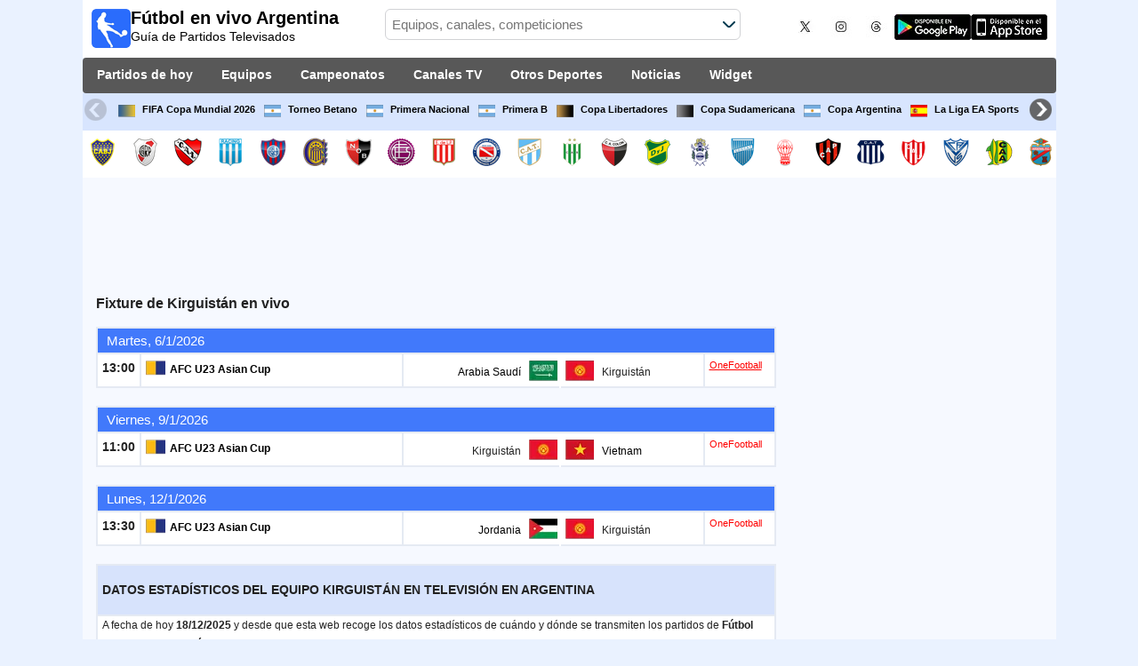

--- FILE ---
content_type: text/html; charset=utf-8
request_url: https://www.futbolenvivoargentina.com/equipo/kirguizistan
body_size: 23877
content:
<!DOCTYPE html><html class="" lang="es-AR"><head><meta charset="utf-8"/>
<script>var __ezHttpConsent={setByCat:function(src,tagType,attributes,category,force,customSetScriptFn=null){var setScript=function(){if(force||window.ezTcfConsent[category]){if(typeof customSetScriptFn==='function'){customSetScriptFn();}else{var scriptElement=document.createElement(tagType);scriptElement.src=src;attributes.forEach(function(attr){for(var key in attr){if(attr.hasOwnProperty(key)){scriptElement.setAttribute(key,attr[key]);}}});var firstScript=document.getElementsByTagName(tagType)[0];firstScript.parentNode.insertBefore(scriptElement,firstScript);}}};if(force||(window.ezTcfConsent&&window.ezTcfConsent.loaded)){setScript();}else if(typeof getEzConsentData==="function"){getEzConsentData().then(function(ezTcfConsent){if(ezTcfConsent&&ezTcfConsent.loaded){setScript();}else{console.error("cannot get ez consent data");force=true;setScript();}});}else{force=true;setScript();console.error("getEzConsentData is not a function");}},};</script>
<script>var ezTcfConsent=window.ezTcfConsent?window.ezTcfConsent:{loaded:false,store_info:false,develop_and_improve_services:false,measure_ad_performance:false,measure_content_performance:false,select_basic_ads:false,create_ad_profile:false,select_personalized_ads:false,create_content_profile:false,select_personalized_content:false,understand_audiences:false,use_limited_data_to_select_content:false,};function getEzConsentData(){return new Promise(function(resolve){document.addEventListener("ezConsentEvent",function(event){var ezTcfConsent=event.detail.ezTcfConsent;resolve(ezTcfConsent);});});}</script>
<script>if(typeof _setEzCookies!=='function'){function _setEzCookies(ezConsentData){var cookies=window.ezCookieQueue;for(var i=0;i<cookies.length;i++){var cookie=cookies[i];if(ezConsentData&&ezConsentData.loaded&&ezConsentData[cookie.tcfCategory]){document.cookie=cookie.name+"="+cookie.value;}}}}
window.ezCookieQueue=window.ezCookieQueue||[];if(typeof addEzCookies!=='function'){function addEzCookies(arr){window.ezCookieQueue=[...window.ezCookieQueue,...arr];}}
addEzCookies([{name:"ezoab_141665",value:"mod5-c; Path=/; Domain=futbolenvivoargentina.com; Max-Age=7200",tcfCategory:"store_info",isEzoic:"true",},{name:"ezosuibasgeneris-1",value:"cfdbd922-0717-438e-4f1f-10cdc1bdf7ce; Path=/; Domain=futbolenvivoargentina.com; Expires=Fri, 18 Dec 2026 17:58:02 UTC; Secure; SameSite=None",tcfCategory:"understand_audiences",isEzoic:"true",}]);if(window.ezTcfConsent&&window.ezTcfConsent.loaded){_setEzCookies(window.ezTcfConsent);}else if(typeof getEzConsentData==="function"){getEzConsentData().then(function(ezTcfConsent){if(ezTcfConsent&&ezTcfConsent.loaded){_setEzCookies(window.ezTcfConsent);}else{console.error("cannot get ez consent data");_setEzCookies(window.ezTcfConsent);}});}else{console.error("getEzConsentData is not a function");_setEzCookies(window.ezTcfConsent);}</script><script type="text/javascript" data-ezscrex='false' data-cfasync='false'>window._ezaq = Object.assign({"edge_cache_status":11,"edge_response_time":2341,"url":"https://www.futbolenvivoargentina.com/equipo/kirguizistan"}, typeof window._ezaq !== "undefined" ? window._ezaq : {});</script><script type="text/javascript" data-ezscrex='false' data-cfasync='false'>window._ezaq = Object.assign({"ab_test_id":"mod5-c"}, typeof window._ezaq !== "undefined" ? window._ezaq : {});window.__ez=window.__ez||{};window.__ez.tf={};</script><script type="text/javascript" data-ezscrex='false' data-cfasync='false'>window.ezDisableAds = true;</script>
<script data-ezscrex='false' data-cfasync='false' data-pagespeed-no-defer>var __ez=__ez||{};__ez.stms=Date.now();__ez.evt={};__ez.script={};__ez.ck=__ez.ck||{};__ez.template={};__ez.template.isOrig=true;__ez.queue=__ez.queue||function(){var e=0,i=0,t=[],n=!1,o=[],r=[],s=!0,a=function(e,i,n,o,r,s,a){var l=arguments.length>7&&void 0!==arguments[7]?arguments[7]:window,d=this;this.name=e,this.funcName=i,this.parameters=null===n?null:w(n)?n:[n],this.isBlock=o,this.blockedBy=r,this.deleteWhenComplete=s,this.isError=!1,this.isComplete=!1,this.isInitialized=!1,this.proceedIfError=a,this.fWindow=l,this.isTimeDelay=!1,this.process=function(){f("... func = "+e),d.isInitialized=!0,d.isComplete=!0,f("... func.apply: "+e);var i=d.funcName.split("."),n=null,o=this.fWindow||window;i.length>3||(n=3===i.length?o[i[0]][i[1]][i[2]]:2===i.length?o[i[0]][i[1]]:o[d.funcName]),null!=n&&n.apply(null,this.parameters),!0===d.deleteWhenComplete&&delete t[e],!0===d.isBlock&&(f("----- F'D: "+d.name),m())}},l=function(e,i,t,n,o,r,s){var a=arguments.length>7&&void 0!==arguments[7]?arguments[7]:window,l=this;this.name=e,this.path=i,this.async=o,this.defer=r,this.isBlock=t,this.blockedBy=n,this.isInitialized=!1,this.isError=!1,this.isComplete=!1,this.proceedIfError=s,this.fWindow=a,this.isTimeDelay=!1,this.isPath=function(e){return"/"===e[0]&&"/"!==e[1]},this.getSrc=function(e){return void 0!==window.__ezScriptHost&&this.isPath(e)&&"banger.js"!==this.name?window.__ezScriptHost+e:e},this.process=function(){l.isInitialized=!0,f("... file = "+e);var i=this.fWindow?this.fWindow.document:document,t=i.createElement("script");t.src=this.getSrc(this.path),!0===o?t.async=!0:!0===r&&(t.defer=!0),t.onerror=function(){var e={url:window.location.href,name:l.name,path:l.path,user_agent:window.navigator.userAgent};"undefined"!=typeof _ezaq&&(e.pageview_id=_ezaq.page_view_id);var i=encodeURIComponent(JSON.stringify(e)),t=new XMLHttpRequest;t.open("GET","//g.ezoic.net/ezqlog?d="+i,!0),t.send(),f("----- ERR'D: "+l.name),l.isError=!0,!0===l.isBlock&&m()},t.onreadystatechange=t.onload=function(){var e=t.readyState;f("----- F'D: "+l.name),e&&!/loaded|complete/.test(e)||(l.isComplete=!0,!0===l.isBlock&&m())},i.getElementsByTagName("head")[0].appendChild(t)}},d=function(e,i){this.name=e,this.path="",this.async=!1,this.defer=!1,this.isBlock=!1,this.blockedBy=[],this.isInitialized=!0,this.isError=!1,this.isComplete=i,this.proceedIfError=!1,this.isTimeDelay=!1,this.process=function(){}};function c(e,i,n,s,a,d,c,u,f){var m=new l(e,i,n,s,a,d,c,f);!0===u?o[e]=m:r[e]=m,t[e]=m,h(m)}function h(e){!0!==u(e)&&0!=s&&e.process()}function u(e){if(!0===e.isTimeDelay&&!1===n)return f(e.name+" blocked = TIME DELAY!"),!0;if(w(e.blockedBy))for(var i=0;i<e.blockedBy.length;i++){var o=e.blockedBy[i];if(!1===t.hasOwnProperty(o))return f(e.name+" blocked = "+o),!0;if(!0===e.proceedIfError&&!0===t[o].isError)return!1;if(!1===t[o].isComplete)return f(e.name+" blocked = "+o),!0}return!1}function f(e){var i=window.location.href,t=new RegExp("[?&]ezq=([^&#]*)","i").exec(i);"1"===(t?t[1]:null)&&console.debug(e)}function m(){++e>200||(f("let's go"),p(o),p(r))}function p(e){for(var i in e)if(!1!==e.hasOwnProperty(i)){var t=e[i];!0===t.isComplete||u(t)||!0===t.isInitialized||!0===t.isError?!0===t.isError?f(t.name+": error"):!0===t.isComplete?f(t.name+": complete already"):!0===t.isInitialized&&f(t.name+": initialized already"):t.process()}}function w(e){return"[object Array]"==Object.prototype.toString.call(e)}return window.addEventListener("load",(function(){setTimeout((function(){n=!0,f("TDELAY -----"),m()}),5e3)}),!1),{addFile:c,addFileOnce:function(e,i,n,o,r,s,a,l,d){t[e]||c(e,i,n,o,r,s,a,l,d)},addDelayFile:function(e,i){var n=new l(e,i,!1,[],!1,!1,!0);n.isTimeDelay=!0,f(e+" ...  FILE! TDELAY"),r[e]=n,t[e]=n,h(n)},addFunc:function(e,n,s,l,d,c,u,f,m,p){!0===c&&(e=e+"_"+i++);var w=new a(e,n,s,l,d,u,f,p);!0===m?o[e]=w:r[e]=w,t[e]=w,h(w)},addDelayFunc:function(e,i,n){var o=new a(e,i,n,!1,[],!0,!0);o.isTimeDelay=!0,f(e+" ...  FUNCTION! TDELAY"),r[e]=o,t[e]=o,h(o)},items:t,processAll:m,setallowLoad:function(e){s=e},markLoaded:function(e){if(e&&0!==e.length){if(e in t){var i=t[e];!0===i.isComplete?f(i.name+" "+e+": error loaded duplicate"):(i.isComplete=!0,i.isInitialized=!0)}else t[e]=new d(e,!0);f("markLoaded dummyfile: "+t[e].name)}},logWhatsBlocked:function(){for(var e in t)!1!==t.hasOwnProperty(e)&&u(t[e])}}}();__ez.evt.add=function(e,t,n){e.addEventListener?e.addEventListener(t,n,!1):e.attachEvent?e.attachEvent("on"+t,n):e["on"+t]=n()},__ez.evt.remove=function(e,t,n){e.removeEventListener?e.removeEventListener(t,n,!1):e.detachEvent?e.detachEvent("on"+t,n):delete e["on"+t]};__ez.script.add=function(e){var t=document.createElement("script");t.src=e,t.async=!0,t.type="text/javascript",document.getElementsByTagName("head")[0].appendChild(t)};__ez.dot=__ez.dot||{};__ez.queue.addFileOnce('/detroitchicago/boise.js', '/detroitchicago/boise.js?gcb=195-2&cb=5', true, [], true, false, true, false);__ez.queue.addFileOnce('/parsonsmaize/abilene.js', '/parsonsmaize/abilene.js?gcb=195-2&cb=b20dfef28c', true, [], true, false, true, false);__ez.queue.addFileOnce('/parsonsmaize/mulvane.js', '/parsonsmaize/mulvane.js?gcb=195-2&cb=e75e48eec0', true, ['/parsonsmaize/abilene.js'], true, false, true, false);__ez.queue.addFileOnce('/detroitchicago/birmingham.js', '/detroitchicago/birmingham.js?gcb=195-2&cb=539c47377c', true, ['/parsonsmaize/abilene.js'], true, false, true, false);</script>
<script type="text/javascript">var _ez_send_requests_through_ezoic = true;</script>
<script data-ezscrex="false" type="text/javascript" data-cfasync="false">window._ezaq = Object.assign({"ad_cache_level":0,"adpicker_placement_cnt":0,"ai_placeholder_cache_level":0,"ai_placeholder_placement_cnt":-1,"domain":"futbolenvivoargentina.com","domain_id":141665,"ezcache_level":1,"ezcache_skip_code":4,"has_bad_image":0,"has_bad_words":0,"is_sitespeed":0,"lt_cache_level":0,"response_size":123091,"response_size_orig":117238,"response_time_orig":2573,"template_id":5,"url":"https://www.futbolenvivoargentina.com/equipo/kirguizistan","word_count":0,"worst_bad_word_level":0}, typeof window._ezaq !== "undefined" ? window._ezaq : {});__ez.queue.markLoaded('ezaqBaseReady');</script>
<script type='text/javascript' data-ezscrex='false' data-cfasync='false'>
window.ezAnalyticsStatic = true;
window._ez_send_requests_through_ezoic = true;
function analyticsAddScript(script) {
	var ezDynamic = document.createElement('script');
	ezDynamic.type = 'text/javascript';
	ezDynamic.innerHTML = script;
	document.head.appendChild(ezDynamic);
}
function getCookiesWithPrefix() {
    var allCookies = document.cookie.split(';');
    var cookiesWithPrefix = {};

    for (var i = 0; i < allCookies.length; i++) {
        var cookie = allCookies[i].trim();

        for (var j = 0; j < arguments.length; j++) {
            var prefix = arguments[j];
            if (cookie.indexOf(prefix) === 0) {
                var cookieParts = cookie.split('=');
                var cookieName = cookieParts[0];
                var cookieValue = cookieParts.slice(1).join('=');
                cookiesWithPrefix[cookieName] = decodeURIComponent(cookieValue);
                break; // Once matched, no need to check other prefixes
            }
        }
    }

    return cookiesWithPrefix;
}
function productAnalytics() {
	var d = {"pr":[6],"omd5":"e1630398aa4a67b48a2888997b953bc6","nar":"risk score"};
	d.u = _ezaq.url;
	d.p = _ezaq.page_view_id;
	d.v = _ezaq.visit_uuid;
	d.ab = _ezaq.ab_test_id;
	d.e = JSON.stringify(_ezaq);
	d.ref = document.referrer;
	d.c = getCookiesWithPrefix('active_template', 'ez', 'lp_');
	if(typeof ez_utmParams !== 'undefined') {
		d.utm = ez_utmParams;
	}

	var dataText = JSON.stringify(d);
	var xhr = new XMLHttpRequest();
	xhr.open('POST','//g.ezoic.net/ezais/analytics?cb=1', true);
	xhr.onload = function () {
		if (xhr.status!=200) {
            return;
		}

        if(document.readyState !== 'loading') {
            analyticsAddScript(xhr.response);
            return;
        }

        var eventFunc = function() {
            if(document.readyState === 'loading') {
                return;
            }
            document.removeEventListener('readystatechange', eventFunc, false);
            analyticsAddScript(xhr.response);
        };

        document.addEventListener('readystatechange', eventFunc, false);
	};
	xhr.setRequestHeader('Content-Type','text/plain');
	xhr.send(dataText);
}
__ez.queue.addFunc("productAnalytics", "productAnalytics", null, true, ['ezaqBaseReady'], false, false, false, true);
</script><base href="https://www.futbolenvivoargentina.com/equipo/kirguizistan"/>  <meta http-equiv="X-UA-Compatible" content="IE=edge"/> <meta name="viewport" content="width=device-width, initial-scale=1"/> <title>Kirguistán En Vivo | Fixture de Fútbol en Argentina</title> <meta name="description" content="Mirá a qué hora Juega Kirguistán y qué Canal transmite los Próximos Partidos EN VIVO. Fixture de todo el Fútbol en Televisión de Argentina."/> <meta name="keywords" content="Kirguistán en vivo, fixture de Kirguistán"/> <meta name="apple-itunes-app" content="app-id=897456041"/> <meta name="google-play-app" content="app-id=com.futbolenlatv.deportesenlatv"/> <link rel="apple-touch-icon" sizes="180x180" href="/assets/img/apple-touch-icon.png"/> <link rel="android-touch-icon" href="/assets/img/android-chrome-192x192.png"/> <link rel="icon" type="image/png" sizes="32x32" href="https://www.futbolenvivoargentina.com/favicon-32x32.png"/> <link rel="icon" type="image/png" sizes="16x16" href="https://www.futbolenvivoargentina.com/favicon-16x16.png"/> <link rel="manifest" href="/site.webmanifest"/> <link rel="mask-icon" href="/assets/img/safari-pinned-tab.svg" color="#5bbad5"/> <meta name="msapplication-TileColor" content="#da532c"/> <meta name="theme-color" content="#ffffff"/> <meta property="og:url" content="https://www.futbolenvivoargentina.com/equipo/kirguizistan"/> <meta property="og:type" content="website"/> <meta property="og:title" content="Kirguistán En Vivo | Fixture de Fútbol en Argentina"/> <meta property="og:description" content="Mirá a qué hora Juega Kirguistán y qué Canal transmite los Próximos Partidos EN VIVO. Fixture de todo el Fútbol en Televisión de Argentina."/> <meta property="og:image" content="https://www.futbolenvivoargentina.com/assets/img/logo-futbol-en-la-tv.png"/> <meta property="og:image:type" content="image/png"/> <meta property="og:image:alt" content="Partidos de Fútbol en vivo"/> <link rel="alternate" hreflang="es-ES" href="https://www.futbolenlatv.es/equipo/kirguizistan"/> <link rel="alternate" hreflang="es-AR" href="https://www.futbolenvivoargentina.com/equipo/kirguizistan"/> <link rel="alternate" hreflang="es-BO" href="https://www.futbolenvivobolivia.com/equipo/kirguizistan"/> <link rel="alternate" hreflang="es-CL" href="https://www.futbolenvivochile.com/equipo/kirguizistan"/> <link rel="alternate" hreflang="es-CO" href="https://www.futbolenvivocolombia.com/equipo/kirguizistan"/> <link rel="alternate" hreflang="es-CR" href="https://www.futbolenvivocostarica.com/equipo/kirguizistan"/> <link rel="alternate" hreflang="es-EC" href="https://www.futbolenvivoecuador.com/equipo/kirguizistan"/> <link rel="alternate" hreflang="es-SV" href="https://www.futbolenvivoelsalvador.com/equipo/kirguizistan"/> <link rel="alternate" hreflang="es-HN" href="https://www.futbolenvivohonduras.com/equipo/kirguizistan"/> <link rel="alternate" hreflang="es-MX" href="https://www.futbolenvivomexico.com/equipo/kirguizistan"/> <link rel="alternate" hreflang="es-PA" href="https://www.futbolenvivopanama.com/equipo/kirguizistan"/> <link rel="alternate" hreflang="es-PY" href="https://www.futbolenvivoparaguay.com/equipo/kirguizistan"/> <link rel="alternate" hreflang="es-PE" href="https://www.futbolenvivoperu.com/equipo/kirguizistan"/> <link rel="alternate" hreflang="es-UY" href="https://www.futbolenvivouruguay.com/equipo/kirguizistan"/> <link rel="alternate" hreflang="es-VE" href="https://www.futbolenvivovenezuela.com/equipo/kirguizistan"/> <link rel="alternate" hreflang="es-DO" href="https://www.futbolenvivodominicana.com/equipo/kirguizistan"/> <link rel="alternate" hreflang="es-NI" href="https://www.futbolenvivonicaragua.com/equipo/kirguizistan"/> <link rel="alternate" hreflang="es-GT" href="https://www.futbolenvivoguatemala.com/equipo/kirguizistan"/> <link rel="alternate" hreflang="es-US" href="https://www.futbolenvivousa.com/equipo/kirguizistan"/> <link rel="alternate" hreflang="es" href="https://www.futbolenlatv.es/equipo/kirguizistan"/> <link rel="canonical" href="https://www.futbolenvivoargentina.com/equipo/kirguizistan"/> <link rel="stylesheet" href="/assets/css/main.css"/> <script> (adsbygoogle = window.adsbygoogle || []).pauseAdRequests = 1; </script> <script async="async" src="https://securepubads.g.doubleclick.net/tag/js/gpt.js"></script> <script> var googletag = googletag || {}; googletag.cmd = googletag.cmd || []; </script> <script type="text/javascript"> if (navigator.userAgent.match(/IEMobile\/10\.0/)) { var msViewportStyle = document.createElement('style'); msViewportStyle.appendChild( document.createTextNode( '@-ms-viewport{width:auto!important}' ) ); document.querySelector('head').appendChild(msViewportStyle); } </script> <script async="" src="https://pagead2.googlesyndication.com/pagead/js/adsbygoogle.js"></script> <script> (adsbygoogle = window.adsbygoogle || []).push({ google_ad_client: "ca-pub-7422568494483020", enable_page_level_ads: true }); </script> <script type="text/javascript" src="https://ads.vidoomy.com/futbolenvivoargentina_16092.js" async=""></script> <link rel="preload" href="/Scripts/jquery-ui-1.12.1/jquery-ui.min.css" as="style" onload="this.onload=null;this.rel=&#39;stylesheet&#39;"/> <noscript><link rel="stylesheet" href="/Scripts/jquery-ui-1.12.1/jquery-ui.min.css"></noscript> <link href="/Content/statistics.css" rel="stylesheet"/> <link rel="stylesheet" href="/scripts/chosen/chosen.min.css"/> <link rel="stylesheet" href="https://cdnjs.cloudflare.com/ajax/libs/jquery-modal/0.9.1/jquery.modal.min.css"/> <!-- Global site tag (gtag.js) - Google Analytics --> <script async="" src="https://www.googletagmanager.com/gtag/js?id=G-TZ7CXVND4K"></script> <script> window.dataLayer = window.dataLayer || []; function gtag() { dataLayer.push(arguments); } gtag('js', new Date()); gtag('config', 'G-TZ7CXVND4K'); </script> <script type='text/javascript'>
var ezoTemplate = 'orig_site';
var ezouid = '1';
var ezoFormfactor = '1';
</script><script data-ezscrex="false" type='text/javascript'>
var soc_app_id = '0';
var did = 141665;
var ezdomain = 'futbolenvivoargentina.com';
var ezoicSearchable = 1;
</script></head><body> <div class="hidden-xs pCabecera"> </div> <div class="visible-xs margin-top-100"> </div> <header class="main-header"> <div class="barra-superior"> <div class="col col-logo"> <a href="/" class="logo-general"> <img src="/assets/img/logo-futbol-en-la-tv.png" alt="Fútbol en vivo Argentina" class="logoPrincipal" width="44" height="44"/> <h2>Fútbol en vivo Argentina <span class="subtitularLogo">Guía de Partidos Televisados</span></h2> </a> </div> <div class="col col-buscador"> <div class="buscador-box buscador-box-seccion"> <form action="/Buscador" id="common-search-form" class="common-search-form"> <input type="hidden" class="input-token" value="buD9QNuARGKhtbQo3zRiTDZDxR8ob7ppGA5d3NdbhrwqIAlFaeo5W0y8qNRMi1cdNyaTdaRAhVBDmm9SaypiPA0ECBKuxSUVCN8jHVFwiLg1:Qa9PzZja4rW6p5WUZf4mejnDIXrEWtlIOUC-uqtKwh3O8A3NyUSWUOWFPvlfwWzu9i6YNdEaoc5lcbqMVST6Up0yyJ6HRPVjls_-B1LOOM01"/> <input type="hidden" class="input-sport" value="1"/> <input type="hidden" class="input-country" value="6"/> <input type="search" class="ui-autocomplete-input js-autocomplete" name="buscador-principal" placeholder="Equipos, canales, competiciones" autocomplete="off" onkeypress="return event.keyCode != 13;"/> <button aria-label="Buscar..." title="Buscar noticias..." aria-label="Buscar noticias..."> </button> <div id="auto-resultados" class="auto-resultados"></div> </form> </div> </div> <div class="col col-derecha"> <a class="hidden-on-small" href="https://x.com/puntaje_ideal" target="_blank"> <img class="js-webp-default" src="/assets/img/ico-twitter.webp" alt-img="/assets/img/ico-twitter.png" alt="Twitter" width="40" height="40"/> </a> <a class="hidden-on-small" href="https://www.instagram.com/puntaje_ideal/" target="_blank"> <img class="js-webp-default" src="/assets/img/ico-instagram.webp" alt-img="/assets/img/ico-instagram.png" alt="Twitter" width="40" height="40"/> </a> <a class="hidden-on-small" href="https://www.threads.net/@puntaje_ideal" target="_blank"> <img class="js-webp-default" src="/assets/img/ico-threads.webp" alt-img="/assets/img/ico-threads.png" alt="Instagram" width="40" height="40"/> </a> <a class="hidden-on-small" href="https://play.google.com/store/apps/details?id=com.futbolenlatv.deportesenlatv&amp;hl=es-419" target="_blank"> <img src="/assets/img/app-google-play.webp" alt-img="/assets/img/app-google-play.png" alt="Android" width="86" height="29" class="js-webp-default"/> </a> <a class="hidden-on-small" href="https://apps.apple.com/mx/app/deportesenlatv-by-futbolenlatv/id897456041" target="_blank" rel="noopener noreferrer" aria-label="iOS"> <img src="/assets/img/app-store.webp" alt-img="/assets/img/app-store.png" alt="iOS" width="86" height="29" class="js-webp-default"/> </a> <a class="hidden-on-big js-open-overlay" href="#"><img width="44" height="44" src="/assets/img/menu-principal-movil.png" alt="Menú"/></a> </div></div><div class="container-header"> <nav class="main-menu" aria-label="Main Navigation"> <ul> <li><a href="/">Partidos de hoy</a></li> <li class="dropdown"> <a href="#">Equipos <i class="fa fa-angle-down"></i></a> <!-- children nav --> <ul class="dropdown-menu"> <li> <a href="/equipo/boca-juniors"> <img src="https://static.futbolenlatv.com/img/32/20121219051310_boca-juniors.webp" alt-img="https://static.futbolenlatv.com/img/32/20121219051310_boca-juniors.png" alt="Boca Juniors" title="Boca Juniors" width="27" height="27" class="js-webp-default"/> Boca Juniors </a> </li> <li> <a href="/equipo/river-plate"> <img src="https://static.futbolenlatv.com/img/32/20121219051705_river-plate.webp" alt-img="https://static.futbolenlatv.com/img/32/20121219051705_river-plate.png" alt="River Plate" title="River Plate" width="27" height="27" class="js-webp-default"/> River Plate </a> </li> <li> <a href="/equipo/independiente"> <img src="https://static.futbolenlatv.com/img/32/20121219051437_independiente.webp" alt-img="https://static.futbolenlatv.com/img/32/20121219051437_independiente.png" alt="Independiente" title="Independiente" width="27" height="27" class="js-webp-default"/> Independiente </a> </li> <li> <a href="/equipo/racing-avellaneda"> <img src="https://static.futbolenlatv.com/img/32/20121219051639_racing-de-avellaneda.webp" alt-img="https://static.futbolenlatv.com/img/32/20121219051639_racing-de-avellaneda.png" alt="Racing Avellaneda" title="Racing Avellaneda" width="27" height="27" class="js-webp-default"/> Racing Avellaneda </a> </li> <li> <a href="/equipo/san-lorenzo"> <img src="https://static.futbolenlatv.com/img/32/20121219051730_san-lorenzo-de-almagro.webp" alt-img="https://static.futbolenlatv.com/img/32/20121219051730_san-lorenzo-de-almagro.png" alt="San Lorenzo" title="San Lorenzo" width="27" height="27" class="js-webp-default"/> San Lorenzo </a> </li> <li> <a href="/equipo/rosario-central"> <img src="https://static.futbolenlatv.com/img/32/20130804050508-rosario-central.webp" alt-img="https://static.futbolenlatv.com/img/32/20130804050508-rosario-central.png" alt="Rosario Central" title="Rosario Central" width="27" height="27" class="js-webp-default"/> Rosario Central </a> </li> <li class="textoCentrando"><a href="/equipo" title="MÁS EQUIPOS">MÁS EQUIPOS</a> </li> </ul> </li> <li class="dropdown"> <a href="#">Campeonatos <i class="fa fa-angle-down"></i></a> <ul class="dropdown-menu"> <li> <a href="/competicion/fifa-world-cup"> <img src="https://static.futbolenlatv.com/img/32/20171010060959-fifa.webp" alt-img="https://static.futbolenlatv.com/img/32/20171010060959-fifa.png" alt="FIFA Copa Mundial 2026" title="FIFA Copa Mundial 2026" width="27" height="27" class="js-webp-default"/> FIFA Copa Mundial 2026 </a> </li> <li> <a href="/competicion/liga-argentina"> <img src="https://static.futbolenlatv.com/img/32/20130727123852-Argentina.webp" alt-img="https://static.futbolenlatv.com/img/32/20130727123852-Argentina.png" alt="Torneo Betano" title="Torneo Betano" width="27" height="27" class="js-webp-default"/> Torneo Betano </a> </li> <li> <a href="/competicion/primera-b-nacional">  <img src="https://static.futbolenlatv.com/img/32/20130727123852-Argentina.webp" alt-img="https://static.futbolenlatv.com/img/32/20130727123852-Argentina.png" alt="Primera Nacional" title="Primera Nacional" width="27" height="27" class="js-webp-default"/> Primera Nacional </a> </li> <li> <a href="/competicion/primera-b-metro"> <img src="https://static.futbolenlatv.com/img/32/20130727123852-Argentina.webp" alt-img="https://static.futbolenlatv.com/img/32/20130727123852-Argentina.png" alt="Primera B" title="Primera B" width="27" height="27" class="js-webp-default"/> Primera B </a> </li> <li> <a href="/competicion/copa-libertadores"> <img src="https://static.futbolenlatv.com/img/32/20171101092043-copa-libertadores.webp" alt-img="https://static.futbolenlatv.com/img/32/20171101092043-copa-libertadores.png" alt="Copa Libertadores" title="Copa Libertadores" width="27" height="27" class="js-webp-default"/> Copa Libertadores </a> </li> <li> <a href="/competicion/copa-sudamericana"> <img src="https://static.futbolenlatv.com/img/32/20171101092129-copa-sudamericana.webp" alt-img="https://static.futbolenlatv.com/img/32/20171101092129-copa-sudamericana.png" alt="Copa Sudamericana" title="Copa Sudamericana" width="27" height="27" class="js-webp-default"/> Copa Sudamericana </a> </li> <li class="textoCentrando"><a href="/competicion" title="MÁS CAMPEONATOS">MÁS CAMPEONATOS</a> </li> </ul> </li> <li class="dropdown"> <a href="#">Canales TV <i class="fa fa-angle-down"></i></a> <ul class="dropdown-menu dropdown-menu-wider"> <li> <a href="/canal/espn-premium-argentina"> <img src="https://static.futbolenlatv.com/img/32/20220427103829-espn-premium-argentina.webp" alt-img="https://static.futbolenlatv.com/img/32/20220427103829-espn-premium-argentina.png" alt="ESPN Premium" title="ESPN Premium" width="27" height="27" class="js-webp-default"/> ESPN Premium </a> </li> <li> <a href="/canal/tnt-sports"> <img src="https://static.futbolenlatv.com/img/32/20250123205125-tnt-sports.webp" alt-img="https://static.futbolenlatv.com/img/32/20250123205125-tnt-sports.png" alt="TNT Sports Premium" title="TNT Sports Premium" width="27" height="27" class="js-webp-default"/> TNT Sports Premium </a> </li> <li> <a href="/canal/directv-sports-argentina"> <img src="https://static.futbolenlatv.com/img/32/20180324083554-directv-sports.webp" alt-img="https://static.futbolenlatv.com/img/32/20180324083554-directv-sports.png" alt="DSports (610/1610)" title="DSports (610/1610)" width="27" height="27" class="js-webp-default"/> DSports (610/1610) </a> </li> <li> <a href="/canal/espn-argentina"> <img src="https://static.futbolenlatv.com/img/32/20201027155335-espn-internacional-sur-2.webp" alt-img="https://static.futbolenlatv.com/img/32/20201027155335-espn-internacional-sur-2.png" alt="ESPN" title="ESPN" width="27" height="27" class="js-webp-default"/> ESPN </a> </li> <li> <a href="/canal/tyc-sports"> <img src="https://static.futbolenlatv.com/img/32/20160105061526-tyc-sports.webp" alt-img="https://static.futbolenlatv.com/img/32/20160105061526-tyc-sports.png" alt="TyC Sports" title="TyC Sports" width="27" height="27" class="js-webp-default"/> TyC Sports </a> </li> <li> <a href="/canal/deportv"> <img src="https://static.futbolenlatv.com/img/32/20210302101406-deportv.webp" alt-img="https://static.futbolenlatv.com/img/32/20210302101406-deportv.png" alt="DeporTV" title="DeporTV" width="27" height="27" class="js-webp-default"/> DeporTV </a> </li> <li><a href="/canal" title="MÁS CANALES">MÁS CANALES</a> </li> </ul> </li> <li class="dropdown"> <a href="#">Otros Deportes <i class="fa fa-angle-down"></i></a> <ul class="dropdown-menu dropdown-menu-two-columns"> <li> <a href="/deporte/automovilismo"> <img src="https://static.futbolenlatv.com/img/32/20130624110336-automovilismo.webp" alt-img="https://static.futbolenlatv.com/img/32/20130624110336-automovilismo.png" alt="Automovilismo" title="Automovilismo" width="27" height="27" class="js-webp-default"/> Automovilismo </a> </li> <li> <a href="/deporte/baloncesto"> <img src="https://static.futbolenlatv.com/img/32/20130618113234-baloncesto.webp" alt-img="https://static.futbolenlatv.com/img/32/20130618113234-baloncesto.png" alt="Básquetbol" title="Básquetbol" width="27" height="27" class="js-webp-default"/> Básquetbol </a> </li> <li> <a href="/deporte/beisbol"> <img src="https://static.futbolenlatv.com/img/32/20141020014802-beisbol.webp" alt-img="https://static.futbolenlatv.com/img/32/20141020014802-beisbol.png" alt="Béisbol" title="Béisbol" width="27" height="27" class="js-webp-default"/> Béisbol </a> </li> <li> <a href="/deporte/futbol-americano"> <img src="https://static.futbolenlatv.com/img/32/20200804171715-futbol-americano.webp" alt-img="https://static.futbolenlatv.com/img/32/20200804171715-futbol-americano.png" alt="Fútbol Americano" title="Fútbol Americano" width="27" height="27" class="js-webp-default"/> Fútbol Americano </a> </li> <li> <a href="/deporte/hockey"> <img src="https://static.futbolenlatv.com/img/32/20191002102055-hockey-hielo-2.webp" alt-img="https://static.futbolenlatv.com/img/32/20191002102055-hockey-hielo-2.png" alt="Ishockey" title="Ishockey" width="27" height="27" class="js-webp-default"/> Ishockey </a> </li> <li> <a href="/deporte/hockey-hierba"> <img src="https://static.futbolenlatv.com/img/32/20130807115527-hockey-hierba.webp" alt-img="https://static.futbolenlatv.com/img/32/20130807115527-hockey-hierba.png" alt="Hockey Hierba" title="Hockey Hierba" width="27" height="27" class="js-webp-default"/> Hockey Hierba </a> </li> <li> <a href="/deporte/rugby"> <img src="https://static.futbolenlatv.com/img/32/20200729125932-rugby.webp" alt-img="https://static.futbolenlatv.com/img/32/20200729125932-rugby.png" alt="Rugby U" title="Rugby U" width="27" height="27" class="js-webp-default"/> Rugby U </a> </li> <li> <a href="/deporte/tenis"> <img src="https://static.futbolenlatv.com/img/32/20130618113307-tenis.webp" alt-img="https://static.futbolenlatv.com/img/32/20130618113307-tenis.png" alt="Tenis" title="Tenis" width="27" height="27" class="js-webp-default"/> Tenis </a> </li> <li> <a href="/deporte/voleibol"> <img src="https://static.futbolenlatv.com/img/32/20130618113245-voleibol.webp" alt-img="https://static.futbolenlatv.com/img/32/20130618113245-voleibol.png" alt="Voleibol" title="Voleibol" width="27" height="27" class="js-webp-default"/> Voleibol </a> </li> <li class="textoCentrando"><a href="/deporte" title="AGENDA COMPLETA">AGENDA COMPLETA</a> </li> </ul> </li> <li><a href="/noticias">Noticias</a></li> <li><a href="/widget">Widget</a></li> </ul> </nav> <nav class="carrusel-competiciones" id="carrusel-competiciones" style="max-height: 54px; overflow-y: hidden; overflow: hidden;"> <a href="/competicion/fifa-world-cup" title="FIFA Copa Mundial 2026"> <img src="https://static.futbolenlatv.com/img/32/20171010060959-fifa.png" alt="FIFA Copa Mundial 2026" title="FIFA Copa Mundial 2026" width="19" height="19"/>FIFA Copa Mundial 2026 </a> <a href="/competicion/liga-argentina" title="Torneo Betano"> <img src="https://static.futbolenlatv.com/img/32/20130727123852-Argentina.png" alt="Torneo Betano" title="Torneo Betano" width="19" height="19"/>Torneo Betano </a> <a href="/competicion/primera-b-nacional" title="Primera Nacional"> <img src="https://static.futbolenlatv.com/img/32/20130727123852-Argentina.png" alt="Primera Nacional" title="Primera Nacional" width="19" height="19"/>Primera Nacional </a> <a href="/competicion/primera-b-metro" title="Primera B"> <img src="https://static.futbolenlatv.com/img/32/20130727123852-Argentina.png" alt="Primera B" title="Primera B" width="19" height="19"/>Primera B </a> <a href="/competicion/copa-libertadores" title="Copa Libertadores"> <img src="https://static.futbolenlatv.com/img/32/20171101092043-copa-libertadores.png" alt="Copa Libertadores" title="Copa Libertadores" width="19" height="19"/>Copa Libertadores </a> <a href="/competicion/copa-sudamericana" title="Copa Sudamericana"> <img src="https://static.futbolenlatv.com/img/32/20171101092129-copa-sudamericana.png" alt="Copa Sudamericana" title="Copa Sudamericana" width="19" height="19"/>Copa Sudamericana </a> <a href="/competicion/copa-argentina" title="Copa Argentina"> <img src="https://static.futbolenlatv.com/img/32/20130727123852-Argentina.png" alt="Copa Argentina" title="Copa Argentina" width="19" height="19"/>Copa Argentina </a> <a href="/competicion/la-liga" title="La Liga EA Sports"> <img src="https://static.futbolenlatv.com/img/32/20130727123206-espana.png" alt="La Liga EA Sports" title="La Liga EA Sports" width="19" height="19"/>La Liga EA Sports </a> <a href="/competicion/premier-league" title="Premier League"> <img src="https://static.futbolenlatv.com/img/32/20140605095816-Inglaterra.png" alt="Premier League" title="Premier League" width="19" height="19"/>Premier League </a> <a href="/competicion/ligue-1" title="Francia Ligue 1"> <img src="https://static.futbolenlatv.com/img/32/20130727123333-Francia.png" alt="Francia Ligue 1" title="Francia Ligue 1" width="19" height="19"/>Francia Ligue 1 </a> <a href="/competicion/liga-campeones" title="Champions League"> <img src="https://static.futbolenlatv.com/img/32/20171009063756-champions-league.png" alt="Champions League" title="Champions League" width="19" height="19"/>Champions League </a> <a href="/competicion/mundial-de-clubes" title="FIFA Copa Mundial de Clubes"> <img src="https://static.futbolenlatv.com/img/32/20171010060959-fifa.png" alt="FIFA Copa Mundial de Clubes" title="FIFA Copa Mundial de Clubes" width="19" height="19"/>FIFA Copa Mundial de Clubes </a> <a href="/competicion"><img src="/Content/Img/ico-mas.png" alt="Campeonatos" width="19" height="19"/>Campeonatos</a> </nav> <style>.lista-equipos img {background-color: #fff;}</style> <div class="lista-equipos" style="max-height: 53px; overflow-y: hidden;"> <a href="/equipo/boca-juniors"> <img src="https://static.futbolenlatv.com/img/32/20121219051310_boca-juniors.png" alt="Boca Juniors" title="Boca Juniors" width="32" height="32"/> </a> <a href="/equipo/river-plate"> <img src="https://static.futbolenlatv.com/img/32/20121219051705_river-plate.png" alt="River Plate" title="River Plate" width="32" height="32"/> </a> <a href="/equipo/independiente"> <img src="https://static.futbolenlatv.com/img/32/20121219051437_independiente.png" alt="Independiente" title="Independiente" width="32" height="32"/> </a> <a href="/equipo/racing-avellaneda"> <img src="https://static.futbolenlatv.com/img/32/20121219051639_racing-de-avellaneda.png" alt="Racing Avellaneda" title="Racing Avellaneda" width="32" height="32"/> </a> <a href="/equipo/san-lorenzo"> <img src="https://static.futbolenlatv.com/img/32/20121219051730_san-lorenzo-de-almagro.png" alt="San Lorenzo" title="San Lorenzo" width="32" height="32"/> </a> <a href="/equipo/rosario-central"> <img src="https://static.futbolenlatv.com/img/32/20130804050508-rosario-central.png" alt="Rosario Central" title="Rosario Central" width="32" height="32"/> </a> <a href="/equipo/newells-old-boys"> <img src="https://static.futbolenlatv.com/img/32/20121219051543_newellžs-old-boys.png" alt="Newell&#39;s Old Boys" title="Newell&#39;s Old Boys" width="32" height="32"/> </a> <a href="/equipo/lanus"> <img src="https://static.futbolenlatv.com/img/32/20121219051504_lanús.png" alt="Lanús" title="Lanús" width="32" height="32"/> </a> <a href="/equipo/estudiantes"> <img src="https://static.futbolenlatv.com/img/32/20140830122106-estudiantes-lp.png" alt="Estudiantes LP" title="Estudiantes LP" width="32" height="32"/> </a> <a href="/equipo/argentinos-juniors"> <img src="https://static.futbolenlatv.com/img/32/20121219051144_argentinos-juniors.png" alt="Argentinos Juniors" title="Argentinos Juniors" width="32" height="32"/> </a> <a href="/equipo/atletico-tucuman"> <img src="https://static.futbolenlatv.com/img/32/20140815121718-atletico-tucuman.png" alt="Atlético Tucumán" title="Atlético Tucumán" width="32" height="32"/> </a> <a href="/equipo/club-atleitco-banfield"> <img src="https://static.futbolenlatv.com/img/32/20140621094222-banfield.png" alt="Banfield" title="Banfield" width="32" height="32"/> </a> <a href="/equipo/colon"> <img src="https://static.futbolenlatv.com/img/32/20121219051345_colón-de-santa-fe.png" alt="CA Colón" title="CA Colón" width="32" height="32"/> </a> <a href="/equipo/defensa-y-justicia"> <img src="https://static.futbolenlatv.com/img/32/20140621094213-defensa-y-justicia.png" alt="Defensa y Justicia" title="Defensa y Justicia" width="32" height="32"/> </a> <a href="/equipo/club-de-gimnasia-y-esgrima-la-plata"> <img src="https://static.futbolenlatv.com/img/32/20130729045030-gimnasia-lp.png" alt="Gimnasia LP" title="Gimnasia LP" width="32" height="32"/> </a> <a href="/equipo/godoy-cruz"> <img src="https://static.futbolenlatv.com/img/32/20121219051410_godoy-cruz.png" alt="Godoy Cruz" title="Godoy Cruz" width="32" height="32"/> </a> <a href="/equipo/club-atletico-huracan"> <img src="https://static.futbolenlatv.com/img/32/20140821093122-ca-huracan.png" alt="CA Huracán" title="CA Huracán" width="32" height="32"/> </a> <a href="/equipo/club-atletico-patronato"> <img src="https://static.futbolenlatv.com/img/32/20140815110115-patronato.png" alt="Patronato" title="Patronato" width="32" height="32"/> </a> <a href="/equipo/talleres-de-cordoba"> <img src="https://static.futbolenlatv.com/img/32/20160714102309-talleres-cordoba.png" alt="Talleres Córdoba" title="Talleres Córdoba" width="32" height="32"/> </a> <a href="/equipo/union-santa-fe"> <img src="https://static.futbolenlatv.com/img/32/20160115093449-union-santa-fe.png" alt="Unión Santa Fe" title="Unión Santa Fe" width="32" height="32"/> </a> <a href="/equipo/velez-sarsfield"> <img src="https://static.futbolenlatv.com/img/32/20121219051943_vélez-sarsfield.png" alt="Vélez Sarsfield" title="Vélez Sarsfield" width="32" height="32"/> </a> <a href="/equipo/club-aldosivi"> <img src="https://static.futbolenlatv.com/img/32/20140826095110-aldosivi.png" alt="Aldosivi" title="Aldosivi" width="32" height="32"/> </a> <a href="/equipo/arsenal-sarandi"> <img src="https://static.futbolenlatv.com/img/32/20121219051208_arsenal-de-sarandí.png" alt="Arsenal Sarandí" title="Arsenal Sarandí" width="32" height="32"/> </a> <a href="/equipo/central-de-cordoba-santiago-del-estero"> <img src="https://static.futbolenlatv.com/img/32/20140822080941-central-cordoba.png" alt="Central Córdoba" title="Central Córdoba" width="32" height="32"/> </a> <a href="/equipo/barracas-central"> <img src="https://static.futbolenlatv.com/img/32/20141118022620-barracas.png" alt="Barracas Central" title="Barracas Central" width="32" height="32"/> </a> <a href="/equipo/club-atletico-platense"> <img src="https://static.futbolenlatv.com/img/32/20140812073636-platense.png" alt="Platense" title="Platense" width="32" height="32"/> </a> <a href="/equipo/sarmiento"> <img src="https://static.futbolenlatv.com/img/32/20140814114704-sarmiento.png" alt="Sarmiento" title="Sarmiento" width="32" height="32"/> </a> <a href="/equipo/tigre"> <img src="https://static.futbolenlatv.com/img/32/20121219051849_tigre.png" alt="Tigre" title="Tigre" width="32" height="32"/> </a> </div></div> </header> <div class="container"> <div class="contenido-principal"> <section class="columna-principal"> <div class="hidden-xs pMenu"> <script async="" src="//pagead2.googlesyndication.com/pagead/js/adsbygoogle.js"></script><!-- web-debajo-menu --><ins class="adsbygoogle" style="display:inline-block;width:728px;height:90px" data-ad-client="ca-pub-7422568494483020" data-ad-slot="8414429040"></ins><script>(adsbygoogle = window.adsbygoogle || []).push({});</script> </div> <div class="filter-banner hidden-xs"> </div> <div class="visible-xs margin-bottom-10"> <script async="" src="//pagead2.googlesyndication.com/pagead/js/adsbygoogle.js"></script><!-- adaptable-top-no-amp --><ins class="adsbygoogle" style="display:block" data-ad-client="ca-pub-7422568494483020" data-ad-slot="8384339716" data-ad-format="auto" data-full-width-responsive="true"></ins><script>(adsbygoogle = window.adsbygoogle || []).push({});</script> </div> <h1>Fixture de <b class="breadcrumb-strong">Kirguistán</b> en vivo</h1> <div id="utcRelativeContent"> <div id="dvMensajeOtherWeb" class="mensajeAlerta" style="display:none"> <button type="button" onclick="hideMessage(&#39;dvMensajeOtherWeb&#39;)">×</button> <p id="pMensajeOtherWeb"></p></div> <table class="tablaPrincipal detalleVacio "> <tbody> <tr class="cabeceraTabla "> <td colspan="5">Martes, 6/1/2026</td></tr><tr> <td class="hora "> 13:00 </td> <td class="detalles "> <ul> <li> <div class="contenedorImgCompeticion"> <img src="https://static.futbolenlatv.com/img/32/20160620050614-afc.webp" alt-img="https://static.futbolenlatv.com/img/32/20160620050614-afc.png" alt="AFC U23 Asian Cup" title="AFC U23 Asian Cup" width="22" height="22" class="js-webp-default"/> <span class="ajusteDoslineas"> <a class="internalLink" href="/competicion/afc-copa-asia-sub23"> <label title="AFC U23 Asian Cup">AFC U23 Asian Cup</label> </a> </span> </div> </li> </ul></td><td class="local"> <a class="internalLink" href="/equipo/arabia-saudi"> <span title="Arabia Saudí">Arabia Saudí</span> </a> <img src="https://static.futbolenlatv.com/img/32/20130730010609-arabia-saudi.webp" alt-img="https://static.futbolenlatv.com/img/32/20130730010609-arabia-saudi.png" alt="Arabia Saudí" title="Arabia Saudí" width="32" height="32" class="js-webp-default"/></td><td class="visitante"> <img src="https://static.futbolenlatv.com/img/32/20140519093750-kirguizistan.webp" alt-img="https://static.futbolenlatv.com/img/32/20140519093750-kirguizistan.png" alt="Kirguistán" title="Kirguistán" width="32" height="32" class="js-webp-default"/> <span title="Kirguistán">Kirguistán</span></td> <td class="canales"> <div itemscope="" itemtype="https://schema.org/Event"> <meta itemprop="name" content="Arabia Saudí - Kirguistán"/> <meta itemprop="description" content="Arabia Saudí - Kirguistán el martes, 6 de enero de 2026 a las 13:00"/> <meta itemprop="url" content="https://www.futbolenvivoargentina.com/competicion/afc-copa-asia-sub23"/> <meta itemprop="startDate" content="2026-01-06T12:00:00"/> <meta itemprop="duration" content="T1H45M"/> <div itemprop="location" itemscope="" itemtype="https://schema.org/Place"> <meta itemprop="name" content="Arabia Saudí"/> <meta itemprop="address" content="Arabia Saudí"/> </div> </div> <ul class="listaCanales"> <li class="colorRojo" title="OneFootball"><a class="internalLinkCanal" href="/canal/onefootball-latam">OneFootball</a></li> </ul> </td></tr> </tbody> </table> <table class="tablaPrincipal detalleVacio "> <tbody> <tr class="cabeceraTabla "> <td colspan="5">Viernes, 9/1/2026</td></tr><tr> <td class="hora "> 11:00 </td> <td class="detalles "> <ul> <li> <div class="contenedorImgCompeticion"> <img src="https://static.futbolenlatv.com/img/32/20160620050614-afc.webp" alt-img="https://static.futbolenlatv.com/img/32/20160620050614-afc.png" alt="AFC U23 Asian Cup" title="AFC U23 Asian Cup" width="22" height="22" class="js-webp-default"/> <span class="ajusteDoslineas"> <label title="AFC U23 Asian Cup">AFC U23 Asian Cup</label> </span> </div> </li> </ul></td><td class="local"> <span title="Kirguistán">Kirguistán</span> <img src="https://static.futbolenlatv.com/img/32/20140519093750-kirguizistan.webp" alt-img="https://static.futbolenlatv.com/img/32/20140519093750-kirguizistan.png" alt="Kirguistán" title="Kirguistán" width="32" height="32" class="js-webp-default"/></td><td class="visitante"> <img src="https://static.futbolenlatv.com/img/32/20130709081744-vietnam.webp" alt-img="https://static.futbolenlatv.com/img/32/20130709081744-vietnam.png" alt="Vietnam" title="Vietnam" width="32" height="32" class="js-webp-default"/> <a class="internalLink" href="/equipo/vietnam"> <span title="Vietnam">Vietnam</span> </a></td> <td class="canales"> <div itemscope="" itemtype="https://schema.org/Event"> <meta itemprop="name" content="Kirguistán - Vietnam"/> <meta itemprop="description" content="Kirguistán - Vietnam el viernes, 9 de enero de 2026 a las 11:00"/> <meta itemprop="url" content="https://www.futbolenvivoargentina.com/competicion/afc-copa-asia-sub23"/> <meta itemprop="startDate" content="2026-01-09T10:00:00"/> <meta itemprop="duration" content="T1H45M"/> <div itemprop="location" itemscope="" itemtype="https://schema.org/Place"> <meta itemprop="name" content="kirguizistan"/> <meta itemprop="address" content="kirguizistan"/> </div> </div> <ul class="listaCanales"> <li class="canal-sin-enlace colorRojo" title="OneFootball">OneFootball</li> </ul> </td></tr> </tbody> </table> <table class="tablaPrincipal detalleVacio "> <tbody> <tr class="cabeceraTabla "> <td colspan="5">Lunes, 12/1/2026</td></tr><tr> <td class="hora "> 13:30 </td> <td class="detalles "> <ul> <li> <div class="contenedorImgCompeticion"> <img src="https://static.futbolenlatv.com/img/32/20160620050614-afc.webp" alt-img="https://static.futbolenlatv.com/img/32/20160620050614-afc.png" alt="AFC U23 Asian Cup" title="AFC U23 Asian Cup" width="22" height="22" class="js-webp-default"/> <span class="ajusteDoslineas"> <label title="AFC U23 Asian Cup">AFC U23 Asian Cup</label> </span> </div> </li> </ul></td><td class="local"> <a class="internalLink" href="/equipo/jordania"> <span title="Jordania">Jordania</span> </a> <img src="https://static.futbolenlatv.com/img/32/20130304045112_jordania.webp" alt-img="https://static.futbolenlatv.com/img/32/20130304045112_jordania.png" alt="Jordania" title="Jordania" width="32" height="32" class="js-webp-default"/></td><td class="visitante"> <img src="https://static.futbolenlatv.com/img/32/20140519093750-kirguizistan.webp" alt-img="https://static.futbolenlatv.com/img/32/20140519093750-kirguizistan.png" alt="Kirguistán" title="Kirguistán" width="32" height="32" class="js-webp-default"/> <span title="Kirguistán">Kirguistán</span></td> <td class="canales"> <div itemscope="" itemtype="https://schema.org/Event"> <meta itemprop="name" content="Jordania - Kirguistán"/> <meta itemprop="description" content="Jordania - Kirguistán el lunes, 12 de enero de 2026 a las 13:30"/> <meta itemprop="url" content="https://www.futbolenvivoargentina.com/competicion/afc-copa-asia-sub23"/> <meta itemprop="startDate" content="2026-01-12T12:30:00"/> <meta itemprop="duration" content="T1H45M"/> <div itemprop="location" itemscope="" itemtype="https://schema.org/Place"> <meta itemprop="name" content="Jordania"/> <meta itemprop="address" content="Jordania"/> </div> </div> <ul class="listaCanales"> <li class="canal-sin-enlace colorRojo" title="OneFootball">OneFootball</li> </ul> </td></tr> </tbody> </table><div id="dvRankingCanales" class="modal"> <div class="estadisticasRankingCompeticiones"> <div class="paddingRankingCompeticiones"> <div class="graph_games"> <div class="bars"> <span><b class="titularEstadisticas">RANKING POR CANALES</b></span> <div class="groupbar"> <span class="green" title="Star+" style="min-width:200px;max-width:200px">Star+</span> <div class="bar green" style="width:80px;"></div> <span class="percent green">4 (40%)</span> </div> <div class="groupbar"> <span class="gray" title="FIFA+" style="min-width:200px;max-width:200px">FIFA+</span> <div class="bar gray" style="width:80px;"></div> <span class="percent gray">4 (40%)</span> </div> <div class="groupbar"> <span class="gray" title="OneFootball" style="min-width:200px;max-width:200px">OneFootball</span> <div class="bar gray" style="width:20px;"></div> <span class="percent gray">1 (10%)</span> </div> <div class="groupbar"> <span class="gray" title="Disney+ Premium" style="min-width:200px;max-width:200px">Disney+ Premium</span> <div class="bar gray" style="width:20px;"></div> <span class="percent gray">1 (10%)</span> </div> </div> </div> </div> </div></div><div id="dvRankingEquipos" class="modal"> <div class="estadisticasRankingCompeticiones"> <div class="paddingRankingCompeticiones"> <div class="graph_games"> <div class="bars"> <span><b class="titularEstadisticas">RANKING POR EQUIPOS</b></span> <div class="groupbar"> <span class="green" title="Omán" style="min-width:200px;max-width:200px">Omán</span> <div class="bar green" style="width:40px;"></div> <span class="percent green">2 (20%)</span> </div> <div class="groupbar"> <span class="gray" title="Tailandia" style="min-width:200px;max-width:200px">Tailandia</span> <div class="bar gray" style="width:20px;"></div> <span class="percent gray">1 (10%)</span> </div> <div class="groupbar"> <span class="gray" title="Singapur" style="min-width:200px;max-width:200px">Singapur</span> <div class="bar gray" style="width:20px;"></div> <span class="percent gray">1 (10%)</span> </div> <div class="groupbar"> <span class="gray" title="Vietnam" style="min-width:200px;max-width:200px">Vietnam</span> <div class="bar gray" style="width:20px;"></div> <span class="percent gray">1 (10%)</span> </div> <div class="groupbar"> <span class="gray" title="Japón" style="min-width:200px;max-width:200px">Japón</span> <div class="bar gray" style="width:20px;"></div> <span class="percent gray">1 (10%)</span> </div> <div class="groupbar"> <span class="gray" title="Arabia Saudí" style="min-width:200px;max-width:200px">Arabia Saudí</span> <div class="bar gray" style="width:20px;"></div> <span class="percent gray">1 (10%)</span> </div> <div class="groupbar"> <span class="gray" title="Uzbekistán" style="min-width:200px;max-width:200px">Uzbekistán</span> <div class="bar gray" style="width:20px;"></div> <span class="percent gray">1 (10%)</span> </div> <div class="groupbar"> <span class="gray" title="Irán" style="min-width:200px;max-width:200px">Irán</span> <div class="bar gray" style="width:20px;"></div> <span class="percent gray">1 (10%)</span> </div> <div class="groupbar"> <span class="gray" title="Hong Kong" style="min-width:200px;max-width:200px">Hong Kong</span> <div class="bar gray" style="width:20px;"></div> <span class="percent gray">1 (10%)</span> </div> </div> </div> </div> </div></div><div id="dvRankingCompeticiones" class="modal"> <div class="estadisticasRankingCompeticiones"> <div class="paddingRankingCompeticiones"> <div class="graph_games"> <div class="bars"> <span><b class="titularEstadisticas">RANKING POR COMPETICIONES</b></span> <div class="groupbar"> <span class="green" title="AFC Copa Asia" style="min-width:200px;max-width:200px">AFC Copa Asia</span> <div class="bar green" style="width:60px;"></div> <span class="percent green">3 (30%)</span> </div> <div class="groupbar"> <span class="gray" title="FIFA Copa Mundial 2026" style="min-width:200px;max-width:200px">FIFA Copa Mundial 2026</span> <div class="bar gray" style="width:60px;"></div> <span class="percent gray">3 (30%)</span> </div> <div class="groupbar"> <span class="gray" title="AFC U20 Women&#39;s Asian Cup" style="min-width:200px;max-width:200px">AFC U20 Women&#39;s Asian Cup</span> <div class="bar gray" style="width:60px;"></div> <span class="percent gray">3 (30%)</span> </div> <div class="groupbar"> <span class="gray" title="AFC U20 Asian Cup" style="min-width:200px;max-width:200px">AFC U20 Asian Cup</span> <div class="bar gray" style="width:20px;"></div> <span class="percent gray">1 (10%)</span> </div> </div> </div> </div> </div></div><table class="tablaPrincipal"> <tbody> <tr class="cabeceraCompericion"> <td> <h2> <p>DATOS ESTADÍSTICOS DEL EQUIPO KIRGUISTÁN EN TELEVISIÓN EN ARGENTINA</p> </h2> </td> </tr> <tr> <td class="contenedorGeneral"> <p>A fecha de hoy <b>18/12/2025</b> y desde que esta web recoge los datos estadísticos de cuándo y dónde se transmiten los partidos de <b>Fútbol</b> del equipo <b>Kirguistán</b> en <b>Argentina</b>, que fue el <b>6/3/2023</b>, podemos dar los siguientes datos:</p> </td> </tr> <tr class="estadisticasPartidosTelevisados"> <td> <div class="facts_graphs"> <div class="graph_games"> <div class="grupoPartidosTelevisados"> <div class="value"> <p>10 </p> <span>PARTIDOS TELEVISADOS</span> </div> <div class="bars"> <span class="green">5 partidos en abierto</span> <div class="groupbar"> <div class="barBig green" style="width:150px;"></div> <span class="percent green">50%</span> </div> <span class="blue">5 partidos de pago</span> <div class="groupbar"> <div class="barBig blue" style="width:150px;"></div> <span class="percent blue">50%</span> </div> </div> </div> <div class="fact"> <div class="context">ÚLTIMO PARTIDO EN ABIERTO</div> <div class="valueUltPart"> Vietnam - Kirguistán <div>9/8/2025 AFC U20 Women&#39;s Asian Cup por FIFA+</div> </div> </div> </div> </div> </td> </tr> <tr class="rankingCanales"> <td> <div class="facts_graphs"> <div class="graph_games"> <div class="bars"> <span><b class="titularEstadisticas">RANKING POR CANALES</b></span> <div class="groupbar"> <span class="green" title="Star+">Star+</span> <div class="bar green" style="width:80px;"></div> <span class="percent green">4 (40%)</span> </div> <div class="groupbar"> <span class="gray" title="FIFA+">FIFA+</span> <div class="bar gray" style="width:80px;"></div> <span class="percent gray">4 (40%)</span> </div> <div class="groupbar"> <span class="gray" title="OneFootball">OneFootball</span> <div class="bar gray" style="width:20px;"></div> <span class="percent gray">1 (10%)</span> </div> <div class="groupbar"> <span class="gray" title="Disney+ Premium">Disney+ Premium</span> <div class="bar gray" style="width:20px;"></div> <span class="percent gray">1 (10%)</span> </div> </div> <div class="contenedorBtn"><a href="#dvRankingCanales" class="btnPrincipal btnRankings" rel="modal:open">Ver ranking completo</a></div> </div> <div class="contenedorRankingDatosCanales"> <div class="fact"> <div class="context">TOTAL</div> <div class="value"> 4 <div>CANALES TV</div> </div> </div> <div class="fact"> <div class="context">DÍAS</div> <div class="value"> 130 <div>SIN PARTIDO GRATUÍTO</div> </div> </div> <div class="fact"> <div class="context">PARTIDOS</div> <div class="value"> 0 <div>CONSECUTIVOS DE PAGO</div> </div> </div> </div> </div> </td> </tr> <tr class="estadisticasLocalVisitante"> <td> <div class="facts_graphs"> <div class="graph_games"> <div class="bars"> <span class="green">6 partidos en local</span> <div class="groupbar" style="margin-bottom:10px"> <div class="barBig green" style="width:180px;"></div> <span class="percent green">60%</span> </div> <span class="blue">4 partidos de visitante</span> <div class="groupbar"> <div class="barBig blue" style="width:120px;"></div> <span class="percent blue">40%</span> </div> </div> </div> <div class="contenedorDatosLocalVisitante"> <div class="fact"> <div class="context">TOTAL</div> <div class="value"> 9 <div>RIVALES</div> </div> </div> <div class="fact"> <div class="context">MÁXIMO</div> <div class="value"> 2 <div>VS Omán</div> </div> </div> <div class="fact"> <div class="context">TOTAL</div> <div class="value"> 4 <div>COMPETICIONES</div> </div> </div> </div> </div> </td> </tr> <tr class="estadisticasRankingCompeticiones"> <td class="paddingRankingCompeticiones"> <div class="facts_graphs"> <div class="graph_games"> <div class="bars"> <span><b class="titularEstadisticas">RANKING POR EQUIPOS</b></span> <div class="groupbar"> <span class="green" title="Omán">Omán</span> <div class="bar green" style="width:40px;"></div> <span class="percent green">2 (20%)</span> </div> <div class="groupbar"> <span class="gray" title="Tailandia">Tailandia</span> <div class="bar gray" style="width:20px;"></div> <span class="percent gray">1 (10%)</span> </div> <div class="groupbar"> <span class="gray" title="Singapur">Singapur</span> <div class="bar gray" style="width:20px;"></div> <span class="percent gray">1 (10%)</span> </div> <div class="groupbar"> <span class="gray" title="Vietnam">Vietnam</span> <div class="bar gray" style="width:20px;"></div> <span class="percent gray">1 (10%)</span> </div> <div class="groupbar"> <span class="gray" title="Japón">Japón</span> <div class="bar gray" style="width:20px;"></div> <span class="percent gray">1 (10%)</span> </div> </div> <div class="contenedorBtn"><a href="#dvRankingEquipos" class="btnPrincipal btnRankings" rel="modal:open">Ver ranking completo</a></div> </div> </div> <div class="facts_graphs estadisticasCompeticiones"> <div class="graph_games"> <div class="bars"> <span><b class="titularEstadisticas">RANKING POR COMPETICIONES</b></span> <div class="groupbar"> <span class="green" title="AFC Copa Asia">AFC Copa Asia</span> <div class="bar green" style="width:60px;"></div> <span class="percent green">3 (30%)</span> </div> <div class="groupbar"> <span class="gray" title="FIFA Copa Mundial 2026">FIFA Copa Mundial 2026</span> <div class="bar gray" style="width:60px;"></div> <span class="percent gray">3 (30%)</span> </div> <div class="groupbar"> <span class="gray" title="AFC U20 Women&#39;s Asian Cup">AFC U20 Women&#39;s Asian Cup</span> <div class="bar gray" style="width:60px;"></div> <span class="percent gray">3 (30%)</span> </div> <div class="groupbar"> <span class="gray" title="AFC U20 Asian Cup">AFC U20 Asian Cup</span> <div class="bar gray" style="width:20px;"></div> <span class="percent gray">1 (10%)</span> </div> </div> <div class="contenedorBtn"><a href="#dvRankingCompeticiones" class="btnPrincipal btnRankings" rel="modal:open">Ver ranking completo</a></div> </div> </div> </td> </tr> <tr class="estadisticasDia"> <td class="estadisticasContenidoCentrado"> <div class="titularEstadisticasCentrado"> <b>Nº DE PARTIDOS POR DÍA DE LA SEMANA</b> </div> <div class="contenedorEstadisticasDiaDatos"> <div class="fact"> <div class="context">LUNES</div> <div class="value "> 1 <div>10%</div> </div> </div> <div class="fact"> <div class="context">MARTES</div> <div class="value green"> 5 <div>50%</div> </div> </div> <div class="fact"> <div class="context">MIÉRCOLES</div> <div class="value"> - <div>- %</div> </div> </div> <div class="fact"> <div class="context">JUEVES</div> <div class="value "> 2 <div>20%</div> </div> </div> <div class="fact"> <div class="context">VIERNES</div> <div class="value"> - <div>- %</div> </div> </div> <div class="fact"> <div class="context">SÁBADO</div> <div class="value "> 1 <div>10%</div> </div> </div> <div class="fact"> <div class="context">DOMINGO</div> <div class="value "> 1 <div>10%</div> </div> </div> </div> </td> </tr> <tr class="estadisticasMes"> <td class="estadisticasContenidoCentrado"> <div class="titularEstadisticasCentrado"> <b>Nº DE PARTIDOS POR MES</b> </div> <div class="contenedorEstadisticasMesDatos"> <div class="fact fact-min"> <div class="context">ENERO</div> <div class="value green"> 3 <div>30%</div> </div> </div> <div class="fact fact-min"> <div class="context">FEBRERO</div> <div class="value"> - <div>- %</div> </div> </div> <div class="fact fact-min"> <div class="context">MARZO</div> <div class="value "> 1 <div>10%</div> </div> </div> <div class="fact fact-min"> <div class="context">ABRIL</div> <div class="value"> - <div>- %</div> </div> </div> <div class="fact fact-min"> <div class="context">MAYO</div> <div class="value"> - <div>- %</div> </div> </div> <div class="fact fact-min"> <div class="context">JUNIO</div> <div class="value "> 1 <div>10%</div> </div> </div> <div class="fact fact-min"> <div class="context">JULIO</div> <div class="value"> - <div>- %</div> </div> </div> <div class="fact fact-min"> <div class="context">AGOSTO</div> <div class="value green"> 3 <div>30%</div> </div> </div> <div class="fact fact-min"> <div class="context">SEPTIEMBRE</div> <div class="value "> 1 <div>10%</div> </div> </div> <div class="fact fact-min"> <div class="context">OCTUBRE</div> <div class="value"> - <div>- %</div> </div> </div> <div class="fact fact-min"> <div class="context">NOVIEMBRE</div> <div class="value "> 1 <div>10%</div> </div> </div> <div class="fact fact-min"> <div class="context">DICIEMBRE</div> <div class="value"> - <div>- %</div> </div> </div> </div> </td> </tr> <tr class="estadisticasHoras"> <td> <div class="facts_graphs"> <div class="graph_games"> <div class="bars"> <span><b class="titularEstadisticas">RANKING POR HORAS</b></span> <div class="groupbar"> <span class="green">20:00</span> <div class="bar green" style="width:60px;"></div> <span class="percent green">3 (30%)</span> </div> <div class="groupbar"> <span class="gray">12:00</span> <div class="bar gray" style="width:40px;"></div> <span class="percent gray">2 (20%)</span> </div> <div class="groupbar"> <span class="gray">11:00</span> <div class="bar gray" style="width:20px;"></div> <span class="percent gray">1 (10%)</span> </div> <div class="groupbar"> <span class="gray">14:00</span> <div class="bar gray" style="width:20px;"></div> <span class="percent gray">1 (10%)</span> </div> <div class="groupbar"> <span class="gray">14:30</span> <div class="bar gray" style="width:20px;"></div> <span class="percent gray">1 (10%)</span> </div> </div> </div> </div> <div class="facts_graphs estadisticasHoras02"> <div class="graph_games"> <div class="bars"> <span><b class="titularEstadisticas">RANKING POR FRANJA HORARIA</b></span> <div class="groupbar"> <span class="green">Tarde</span>  <div class="bar green" style="width:80px;"></div> <span class="percent green">4 (40%)</span> </div> <div class="groupbar"> <span class="gray">Mañana</span> <div class="bar gray" style="width:60px;"></div> <span class="percent gray">3 (30%)</span> </div> <div class="groupbar"> <span class="gray">Noche</span> <div class="bar gray" style="width:60px;"></div> <span class="percent gray">3 (30%)</span> </div> <div class="groupbar"> <span class="gray">Madrugada</span> <div class="bar gray" style="width:0px;"></div> <span class="percent gray">0 (0%)</span> </div> </div> </div> </div> </td> </tr> </tbody></table></div> <div class="pPie"> <script async="" src="//pagead2.googlesyndication.com/pagead/js/adsbygoogle.js"></script><!-- Pie-movil-bajo --><ins class="adsbygoogle" style="display:block" data-ad-client="ca-pub-7422568494483020" data-ad-slot="9820440241" data-ad-format="auto"></ins><script>(adsbygoogle = window.adsbygoogle || []).push({});</script> </div> </section> <aside class="columna-publicidad debo"> <div class="pAside01"> <script async="" src="https://pagead2.googlesyndication.com/pagead/js/adsbygoogle.js?client=ca-pub-7422568494483020" crossorigin="anonymous"></script><!-- 300x600-lateral --><ins class="adsbygoogle" style="display:block" data-ad-client="ca-pub-7422568494483020" data-ad-slot="1840729440" data-ad-format="auto"></ins><script>(adsbygoogle = window.adsbygoogle || []).push({});</script> </div> <div class="pAside02"> <script async="" src="https://pagead2.googlesyndication.com/pagead/js/adsbygoogle.js?client=ca-pub-7422568494483020" crossorigin="anonymous"></script><!-- Lateral-300x250 --><ins class="adsbygoogle" style="display:block" data-ad-client="ca-pub-7422568494483020" data-ad-slot="1080284647" data-ad-format="auto"></ins><script>(adsbygoogle = window.adsbygoogle || []).push({});</script> </div> <div class="pAside03"> <script async="" src="https://pagead2.googlesyndication.com/pagead/js/adsbygoogle.js?client=ca-pub-7422568494483020" crossorigin="anonymous"></script><!-- Lateral-300x250 --><ins class="adsbygoogle" style="display:block" data-ad-client="ca-pub-7422568494483020" data-ad-slot="1080284647" data-ad-format="auto"></ins><script>(adsbygoogle = window.adsbygoogle || []).push({});</script> </div> </aside> </div> <section class="informacionGeneral"> <p> En este momento, <strong>hay 3 partidos televisados en vivo</strong> de 1 competiciones distintas y 1 canales de TV emitirán cada uno de ellos. El próximo partido que podrás ver será el <strong>Arabia Saudí - Kirguistán</strong> que se disputará el próximo <strong>martes, 6 de enero de 2026 a las 17:00</strong> y que será <strong>transmitido por OneFootball</strong>.</p> </section> </div><!--/.container--> <footer class="footer"> <div class="footer-actions"> <div class="footer-action footer-action-zone"> <a class="action-btn action-btn-zona" href="#" onclick="javascript: setTimezone();">Cambiar a tu zona horaria </a> </div> <div class="footer-action footer-action-country"> <div class="seleccionarPais"> <a class="action-btn country-selection js-country-dropdown-toggle" href="#">Fútbol en vivo en   <img src="https://static.futbolenlatv.com/img/banderas/32/ar.webp" alt-img="https://static.futbolenlatv.com/img/banderas/32/ar.png" alt="Argentina" title="Argentina" width="25" height="25" class="js-webp-default"/> <span class="">Argentina</span></a> <ul class="ul-no-style dropdown" id="country-dropdown"> <li> <a href="https://www.futbolenlatv.es" title="Fútbol en la tele en España"> <img src="https://static.futbolenlatv.com/img/banderas/32/es.webp" alt-img="https://static.futbolenlatv.com/img/banderas/32/es.png" alt="España" title="España" width="25" height="25" class="js-webp-default"/> <span>España</span> </a> </li> <li> <a href="https://www.livefootballtv.info" title="TV Guide Of Football In The EAU"> <img src="https://static.futbolenlatv.com/img/banderas/32/ae.webp" alt-img="https://static.futbolenlatv.com/img/banderas/32/ae.png" alt="Arab MENA" title="Arab MENA" width="25" height="25" class="js-webp-default"/> <span>Arab MENA</span> </a> </li> <li> <a href="https://www.gamesontvsports.com" title="Football on TV in Australia"> <img src="https://static.futbolenlatv.com/img/banderas/32/au.webp" alt-img="https://static.futbolenlatv.com/img/banderas/32/au.png" alt="Australia" title="Australia" width="25" height="25" class="js-webp-default"/> <span>Australia</span> </a> </li> <li> <a href="https://www.futbolenvivobolivia.com" title="Fútbol en vivo Bolivia"> <img src="https://static.futbolenlatv.com/img/banderas/32/bo.webp" alt-img="https://static.futbolenlatv.com/img/banderas/32/bo.png" alt="Bolivia" title="Bolivia" width="25" height="25" class="js-webp-default"/> <span>Bolivia</span> </a> </li> <li> <a href="https://www.futebolaovivobrasil.com" title="Fútbol en vivo Brasil"> <img src="https://static.futbolenlatv.com/img/banderas/32/br.webp" alt-img="https://static.futbolenlatv.com/img/banderas/32/br.png" alt="Brasil" title="Brasil" width="25" height="25" class="js-webp-default"/> <span>Brasil</span> </a> </li> <li> <a href="https://www.sportsguidetv.com" title="Soccer on TV in Canada"> <img src="https://static.futbolenlatv.com/img/banderas/32/ca.webp" alt-img="https://static.futbolenlatv.com/img/banderas/32/ca.png" alt="Canada" title="Canada" width="25" height="25" class="js-webp-default"/> <span>Canada</span> </a> </li> <li> <a href="https://www.futbolenvivochile.com" title="Fútbol en vivo Chile"> <img src="https://static.futbolenlatv.com/img/banderas/32/cl.webp" alt-img="https://static.futbolenlatv.com/img/banderas/32/cl.png" alt="Chile" title="Chile" width="25" height="25" class="js-webp-default"/> <span>Chile</span> </a> </li> <li> <a href="https://www.futbolenvivocolombia.com" title="Fútbol en vivo Colombia"> <img src="https://static.futbolenlatv.com/img/banderas/32/co.webp" alt-img="https://static.futbolenlatv.com/img/banderas/32/co.png" alt="Colombia" title="Colombia" width="25" height="25" class="js-webp-default"/> <span>Colombia</span> </a> </li> <li> <a href="https://www.futbolenvivocostarica.com" title="Fútbol en vivo Costa Rica"> <img src="https://static.futbolenlatv.com/img/banderas/32/cr.webp" alt-img="https://static.futbolenlatv.com/img/banderas/32/cr.png" alt="Costa Rica" title="Costa Rica" width="25" height="25" class="js-webp-default"/> <span>Costa Rica</span> </a> </li> <li> <a href="https://www.fodboldidag.dk" title="fodbold på tv i Danmark"> <img src="https://static.futbolenlatv.com/img/banderas/32/dk.webp" alt-img="https://static.futbolenlatv.com/img/banderas/32/dk.png" alt="Danmark" title="Danmark" width="25" height="25" class="js-webp-default"/> <span>Danmark</span> </a> </li> <li> <a href="https://www.futbolenvivoecuador.com" title="Fútbol en vivo Ecuador"> <img src="https://static.futbolenlatv.com/img/banderas/32/ec.webp" alt-img="https://static.futbolenlatv.com/img/banderas/32/ec.png" alt="Ecuador" title="Ecuador" width="25" height="25" class="js-webp-default"/> <span>Ecuador</span> </a> </li> <li> <a href="https://www.futbolenvivoelsalvador.com" title="Fútbol en vivo Salvador"> <img src="https://static.futbolenlatv.com/img/banderas/32/sv.webp" alt-img="https://static.futbolenlatv.com/img/banderas/32/sv.png" alt="El Salvador" title="El Salvador" width="25" height="25" class="js-webp-default"/> <span>El Salvador</span> </a> </li> <li> <a href="https://www.jalkapallotv.fi" title="Televisioitu jalkapallo Suomi"> <img src="https://static.futbolenlatv.com/img/banderas/32/fi.webp" alt-img="https://static.futbolenlatv.com/img/banderas/32/fi.png" alt="Suomi" title="Suomi" width="25" height="25" class="js-webp-default"/> <span>Suomi</span> </a> </li> <li> <a href="https://www.foottv.fr" title="Football à la télévision à Francia"> <img src="https://static.futbolenlatv.com/img/banderas/32/fr.webp" alt-img="https://static.futbolenlatv.com/img/banderas/32/fr.png" alt="France" title="France" width="25" height="25" class="js-webp-default"/> <span>France</span> </a> </li> <li> <a href="https://www.futbolenvivoguatemala.com" title="Fútbol en vivo Guatemala"> <img src="https://static.futbolenlatv.com/img/banderas/32/gt.webp" alt-img="https://static.futbolenlatv.com/img/banderas/32/gt.png" alt="Guatemala" title="Guatemala" width="25" height="25" class="js-webp-default"/> <span>Guatemala</span> </a> </li> <li> <a href="https://www.voetbalvandaag-tv.nl" title="Nederland"> <img src="https://static.futbolenlatv.com/img/banderas/32/nl.webp" alt-img="https://static.futbolenlatv.com/img/banderas/32/nl.png" alt="Nederland" title="Nederland" width="25" height="25" class="js-webp-default"/> <span>Nederland</span> </a> </li> <li> <a href="https://www.futbolenvivohonduras.com" title="Fútbol en vivo Honduras"> <img src="https://static.futbolenlatv.com/img/banderas/32/hn.webp" alt-img="https://static.futbolenlatv.com/img/banderas/32/hn.png" alt="Honduras" title="Honduras" width="25" height="25" class="js-webp-default"/> <span>Honduras</span> </a> </li> <li> <a href="https://www.live-footballtv.com" title="Football on TV in Eire"> <img src="https://static.futbolenlatv.com/img/banderas/32/ie.webp" alt-img="https://static.futbolenlatv.com/img/banderas/32/ie.png" alt="Republic of Ireland" title="Republic of Ireland" width="25" height="25" class="js-webp-default"/> <span>Republic of Ireland</span> </a> </li> <li> <a href="https://www.livesportstv.in" title="Football on TV India"> <img src="https://static.futbolenlatv.com/img/banderas/32/in.webp" alt-img="https://static.futbolenlatv.com/img/banderas/32/in.png" alt="India" title="India" width="25" height="25" class="js-webp-default"/> <span>India</span> </a> </li> <li> <a href="https://www.calcio-tv.com" title="calcio in tv Italia"> <img src="https://static.futbolenlatv.com/img/banderas/32/it.webp" alt-img="https://static.futbolenlatv.com/img/banderas/32/it.png" alt="Italia" title="Italia" width="25" height="25" class="js-webp-default"/> <span>Italia</span> </a> </li> <li> <a href="https://www.footballtv.jp" title="Football on TV Japan"> <img src="https://static.futbolenlatv.com/img/banderas/32/jp.webp" alt-img="https://static.futbolenlatv.com/img/banderas/32/jp.png" alt="日本" title="日本" width="25" height="25" class="js-webp-default"/> <span>日本</span> </a> </li> <li> <a href="https://www.futbolenvivomexico.com" title="Fútbol en vivo México">  <img src="https://static.futbolenlatv.com/img/banderas/32/mx.webp" alt-img="https://static.futbolenlatv.com/img/banderas/32/mx.png" alt="México" title="México" width="25" height="25" class="js-webp-default"/> <span>México</span> </a> </li> <li> <a href="https://www.futbolenvivonicaragua.com" title="Fútbol en vivo Nicaragua"> <img src="https://static.futbolenlatv.com/img/banderas/32/ni.webp" alt-img="https://static.futbolenlatv.com/img/banderas/32/ni.png" alt="Nicaragua" title="Nicaragua" width="25" height="25" class="js-webp-default"/> <span>Nicaragua</span> </a> </li> <li> <a href="https://www.fotballtv.com" title="fotball på tv i Norge"> <img src="https://static.futbolenlatv.com/img/banderas/32/no.webp" alt-img="https://static.futbolenlatv.com/img/banderas/32/no.png" alt="Norge" title="Norge" width="25" height="25" class="js-webp-default"/> <span>Norge</span> </a> </li> <li> <a href="https://www.fussball-im-tv.at" title="Fussball im TV in Österreich"> <img src="https://static.futbolenlatv.com/img/banderas/32/at.webp" alt-img="https://static.futbolenlatv.com/img/banderas/32/at.png" alt="Österreich" title="Österreich" width="25" height="25" class="js-webp-default"/> <span>Österreich</span> </a> </li> <li> <a href="https://www.futbolenvivopanama.com" title="Fútbol en vivo Panamá"> <img src="https://static.futbolenlatv.com/img/banderas/32/pa.webp" alt-img="https://static.futbolenlatv.com/img/banderas/32/pa.png" alt="Panamá" title="Panamá" width="25" height="25" class="js-webp-default"/> <span>Panamá</span> </a> </li> <li> <a href="https://www.futbolenvivoparaguay.com" title="Fútbol en vivo Paraguay"> <img src="https://static.futbolenlatv.com/img/banderas/32/py.webp" alt-img="https://static.futbolenlatv.com/img/banderas/32/py.png" alt="Paraguay" title="Paraguay" width="25" height="25" class="js-webp-default"/> <span>Paraguay</span> </a> </li> <li> <a href="https://www.futbolenvivoperu.com" title="Fútbol en vivo Perú"> <img src="https://static.futbolenlatv.com/img/banderas/32/pe.webp" alt-img="https://static.futbolenlatv.com/img/banderas/32/pe.png" alt="Perú" title="Perú" width="25" height="25" class="js-webp-default"/> <span>Perú</span> </a> </li> <li> <a href="https://www.footballtv.pl" title="piłka nożna w telewizji w Danii"> <img src="https://static.futbolenlatv.com/img/banderas/32/pl.webp" alt-img="https://static.futbolenlatv.com/img/banderas/32/pl.png" alt="Polska" title="Polska" width="25" height="25" class="js-webp-default"/> <span>Polska</span> </a> </li> <li> <a href="https://www.futebolnatv.pt" title="Fútbol en vivo Portugal"> <img src="https://static.futbolenlatv.com/img/banderas/32/pt.webp" alt-img="https://static.futbolenlatv.com/img/banderas/32/pt.png" alt="Portugal" title="Portugal" width="25" height="25" class="js-webp-default"/> <span>Portugal</span> </a> </li> <li> <a href="https://www.fotbollpatvidag.se" title="Fotboll på tv i Sverige"> <img src="https://static.futbolenlatv.com/img/banderas/32/se.webp" alt-img="https://static.futbolenlatv.com/img/banderas/32/se.png" alt="Sverige" title="Sverige" width="25" height="25" class="js-webp-default"/> <span>Sverige</span> </a> </li> <li> <a href="https://www.fussball-im-tv.ch" title="Fußball Im TV in Switzerland"> <img src="https://static.futbolenlatv.com/img/banderas/32/ch.webp" alt-img="https://static.futbolenlatv.com/img/banderas/32/ch.png" alt="Schweizer" title="Schweizer" width="25" height="25" class="js-webp-default"/> <span>Schweizer</span> </a> </li> <li> <a href="https://www.fotbaldnestv.cz" title="Fotbal v televizi v Česku"> <img src="https://static.futbolenlatv.com/img/banderas/32/cz.webp" alt-img="https://static.futbolenlatv.com/img/banderas/32/cz.png" alt="Česko" title="Česko" width="25" height="25" class="js-webp-default"/> <span>Česko</span> </a> </li> <li> <a href="https://www.futbolenvivodominicana.com" title="Fútbol en vivo Dominica"> <img src="https://static.futbolenlatv.com/img/banderas/32/do.webp" alt-img="https://static.futbolenlatv.com/img/banderas/32/do.png" alt="República Dominicana" title="República Dominicana" width="25" height="25" class="js-webp-default"/> <span>República Dominicana</span> </a> </li> <li> <a href="https://www.futbaldnes.sk" title="Futbal v televízii na Slovensku"> <img src="https://static.futbolenlatv.com/img/banderas/32/sk.webp" alt-img="https://static.futbolenlatv.com/img/banderas/32/sk.png" alt="Slovensko" title="Slovensko" width="25" height="25" class="js-webp-default"/> <span>Slovensko</span> </a> </li> <li> <a href="https://www.futbolenvivouruguay.com" title="Fútbol en vivo Uruguay"> <img src="https://static.futbolenlatv.com/img/banderas/32/uy.webp" alt-img="https://static.futbolenlatv.com/img/banderas/32/uy.png" alt="Uruguay" title="Uruguay" width="25" height="25" class="js-webp-default"/> <span>Uruguay</span> </a> </li> <li> <a href="https://www.futbolenvivovenezuela.com" title="Fútbol en vivo Venezuela"> <img src="https://static.futbolenlatv.com/img/banderas/32/ve.webp" alt-img="https://static.futbolenlatv.com/img/banderas/32/ve.png" alt="Venezuela" title="Venezuela" width="25" height="25" class="js-webp-default"/> <span>Venezuela</span> </a> </li> <li> <a href="https://www.fussball-im-tv.com" title="Fußball Im TV in Deutschland"> <img src="https://static.futbolenlatv.com/img/banderas/32/de.webp" alt-img="https://static.futbolenlatv.com/img/banderas/32/de.png" alt="Deutschland" title="Deutschland" width="25" height="25" class="js-webp-default"/> <span>Deutschland</span> </a> </li> <li> <a href="https://www.ukfootballontv.co.uk" title="Football on TV in UK"> <img src="https://static.futbolenlatv.com/img/banderas/32/gb.webp" alt-img="https://static.futbolenlatv.com/img/banderas/32/gb.png" alt="United Kingdom" title="United Kingdom" width="25" height="25" class="js-webp-default"/> <span>United Kingdom</span> </a> </li> <li> <a href="https://www.sportsontvusa.com" title="Soccer on TV in USA"> <img src="https://static.futbolenlatv.com/img/banderas/32/us.webp" alt-img="https://static.futbolenlatv.com/img/banderas/32/us.png" alt="USA" title="USA" width="25" height="25" class="js-webp-default"/> <span>USA</span> </a> </li> <li> <a href="https://www.futbolenvivousa.com" title="Fútbol en vivo USA"> <img src="https://static.futbolenlatv.com/img/banderas/32/us.webp" alt-img="https://static.futbolenlatv.com/img/banderas/32/us.png" alt="USA (ES)" title="USA (ES)" width="25" height="25" class="js-webp-default"/> <span>USA (ES)</span> </a> </li> </ul></div> </div> </div> <ul class="ul-no-style enlaces-copyright"> <li class="copyright">© WOSTI 2025 | <a href="https://www.wosti.com" target="_blank" rel="nofollow">wosti.com</a></li> <li><a href="/legal">Aviso legal</a></li> <li><a href="/politicacookies">Política de cookies</a></li> <li><a href="/recomendados">Recomendados</a></li> <li> </li> <li><a href="/cdn-cgi/l/email-protection#20494e464f60465554424f4c454e4c4154560e434f4d">Contacto</a></li> </ul></footer><div id="mobile-overlay" class="mobile-overlay"> <div class="overlay-content"> <div class="overlay-header"> <a href="/" class="logo-general"> <img src="/assets/img/logo-futbol-en-la-tv.webp" alt-img="/assets/img/logo-futbol-en-la-tv.png" alt="Fútbol en vivo Argentina" class="logoPrincipal js-webp-default" width="44" height="44"/> <h2>Fútbol en vivo Argentina <span class="subtitularLogo">Guía de Partidos Televisados</span></h2> </a> <a class="btn-close-overlay js-close-overlay" rel="nofollow">×</a> </div> <div class="overlay-content-menu"> <ul class="ul-no-style overlay-menu"> <li><a href="/">Partidos de hoy</a></li> <li class="dropdown"> <a class="js-mobile-dropdown" href="#dropdown-menu-equipos">Equipos</a> <ul class="dropdown-menu" id="dropdown-menu-equipos"> <li> <a href="/equipo/boca-juniors"> <img src="https://static.futbolenlatv.com/img/32/20121219051310_boca-juniors.webp" alt-img="https://static.futbolenlatv.com/img/32/20121219051310_boca-juniors.png" alt="Boca Juniors" title="Boca Juniors" width="27" height="27" class="js-webp-default"/> Boca Juniors </a> </li> <li> <a href="/equipo/river-plate"> <img src="https://static.futbolenlatv.com/img/32/20121219051705_river-plate.webp" alt-img="https://static.futbolenlatv.com/img/32/20121219051705_river-plate.png" alt="River Plate" title="River Plate" width="27" height="27" class="js-webp-default"/> River Plate </a> </li> <li> <a href="/equipo/independiente"> <img src="https://static.futbolenlatv.com/img/32/20121219051437_independiente.webp" alt-img="https://static.futbolenlatv.com/img/32/20121219051437_independiente.png" alt="Independiente" title="Independiente" width="27" height="27" class="js-webp-default"/> Independiente </a> </li> <li> <a href="/equipo/racing-avellaneda"> <img src="https://static.futbolenlatv.com/img/32/20121219051639_racing-de-avellaneda.webp" alt-img="https://static.futbolenlatv.com/img/32/20121219051639_racing-de-avellaneda.png" alt="Racing Avellaneda" title="Racing Avellaneda" width="27" height="27" class="js-webp-default"/> Racing Avellaneda </a> </li> <li> <a href="/equipo/san-lorenzo"> <img src="https://static.futbolenlatv.com/img/32/20121219051730_san-lorenzo-de-almagro.webp" alt-img="https://static.futbolenlatv.com/img/32/20121219051730_san-lorenzo-de-almagro.png" alt="San Lorenzo" title="San Lorenzo" width="27" height="27" class="js-webp-default"/> San Lorenzo </a> </li> <li> <a href="/equipo/rosario-central"> <img src="https://static.futbolenlatv.com/img/32/20130804050508-rosario-central.webp" alt-img="https://static.futbolenlatv.com/img/32/20130804050508-rosario-central.png" alt="Rosario Central" title="Rosario Central" width="27" height="27" class="js-webp-default"/> Rosario Central </a> </li> <li class="textoCentrando"><a href="/equipo" title="MÁS EQUIPOS">MÁS EQUIPOS</a> </li> </ul> </li> <li class="dropdown"> <a class="js-mobile-dropdown" href="#dropdown-menu-competiciones">Campeonatos</a> <ul class="dropdown-menu" id="dropdown-menu-competiciones"> <li> <a href="/competicion/fifa-world-cup"> <img src="https://static.futbolenlatv.com/img/32/20171010060959-fifa.webp" alt-img="https://static.futbolenlatv.com/img/32/20171010060959-fifa.png" alt="FIFA Copa Mundial 2026" title="FIFA Copa Mundial 2026" width="27" height="27" class="js-webp-default"/> FIFA Copa Mundial 2026 </a> </li> <li> <a href="/competicion/liga-argentina"> <img src="https://static.futbolenlatv.com/img/32/20130727123852-Argentina.webp" alt-img="https://static.futbolenlatv.com/img/32/20130727123852-Argentina.png" alt="Torneo Betano" title="Torneo Betano" width="27" height="27" class="js-webp-default"/> Torneo Betano </a> </li> <li> <a href="/competicion/primera-b-nacional"> <img src="https://static.futbolenlatv.com/img/32/20130727123852-Argentina.webp" alt-img="https://static.futbolenlatv.com/img/32/20130727123852-Argentina.png" alt="Primera Nacional" title="Primera Nacional" width="27" height="27" class="js-webp-default"/> Primera Nacional </a> </li> <li> <a href="/competicion/primera-b-metro"> <img src="https://static.futbolenlatv.com/img/32/20130727123852-Argentina.webp" alt-img="https://static.futbolenlatv.com/img/32/20130727123852-Argentina.png" alt="Primera B" title="Primera B" width="27" height="27" class="js-webp-default"/> Primera B </a> </li> <li> <a href="/competicion/copa-libertadores"> <img src="https://static.futbolenlatv.com/img/32/20171101092043-copa-libertadores.webp" alt-img="https://static.futbolenlatv.com/img/32/20171101092043-copa-libertadores.png" alt="Copa Libertadores" title="Copa Libertadores" width="27" height="27" class="js-webp-default"/> Copa Libertadores </a> </li> <li> <a href="/competicion/copa-sudamericana"> <img src="https://static.futbolenlatv.com/img/32/20171101092129-copa-sudamericana.webp" alt-img="https://static.futbolenlatv.com/img/32/20171101092129-copa-sudamericana.png" alt="Copa Sudamericana" title="Copa Sudamericana" width="27" height="27" class="js-webp-default"/> Copa Sudamericana </a> </li> <li class="textoCentrando"><a href="/competicion" title="MÁS CAMPEONATOS">MÁS CAMPEONATOS</a> </li> </ul> </li> <li class="dropdown"> <a class="js-mobile-dropdown" href="#dropdown-menu-canales">Canales TV</a> <ul class="dropdown-menu" id="dropdown-menu-canales"> <li> <a href="/canal/espn-premium-argentina"> <img src="https://static.futbolenlatv.com/img/32/20220427103829-espn-premium-argentina.webp" alt-img="https://static.futbolenlatv.com/img/32/20220427103829-espn-premium-argentina.png" alt="ESPN Premium" title="ESPN Premium" width="27" height="27" class="js-webp-default"/> ESPN Premium </a> </li> <li> <a href="/canal/tnt-sports"> <img src="https://static.futbolenlatv.com/img/32/20250123205125-tnt-sports.webp" alt-img="https://static.futbolenlatv.com/img/32/20250123205125-tnt-sports.png" alt="TNT Sports Premium" title="TNT Sports Premium" width="27" height="27" class="js-webp-default"/> TNT Sports Premium </a> </li> <li> <a href="/canal/directv-sports-argentina"> <img src="https://static.futbolenlatv.com/img/32/20180324083554-directv-sports.webp" alt-img="https://static.futbolenlatv.com/img/32/20180324083554-directv-sports.png" alt="DSports (610/1610)" title="DSports (610/1610)" width="27" height="27" class="js-webp-default"/> DSports (610/1610) </a> </li> <li> <a href="/canal/espn-argentina"> <img src="https://static.futbolenlatv.com/img/32/20201027155335-espn-internacional-sur-2.webp" alt-img="https://static.futbolenlatv.com/img/32/20201027155335-espn-internacional-sur-2.png" alt="ESPN" title="ESPN" width="27" height="27" class="js-webp-default"/> ESPN </a> </li> <li> <a href="/canal/tyc-sports"> <img src="https://static.futbolenlatv.com/img/32/20160105061526-tyc-sports.webp" alt-img="https://static.futbolenlatv.com/img/32/20160105061526-tyc-sports.png" alt="TyC Sports" title="TyC Sports" width="27" height="27" class="js-webp-default"/> TyC Sports </a> </li> <li> <a href="/canal/deportv"> <img src="https://static.futbolenlatv.com/img/32/20210302101406-deportv.webp" alt-img="https://static.futbolenlatv.com/img/32/20210302101406-deportv.png" alt="DeporTV" title="DeporTV" width="27" height="27" class="js-webp-default"/> DeporTV </a> </li> <li><a href="/canal" title="MÁS CANALES">MÁS CANALES</a> </li> </ul> </li> <li class="dropdown"> <a class="js-mobile-dropdown" href="#dropdown-menu-otros">Otros Deportes</a> <ul class="dropdown-menu" id="dropdown-menu-otros"> <li> <a href="/deporte/automovilismo"> <img src="https://static.futbolenlatv.com/img/32/20130624110336-automovilismo.webp" alt-img="https://static.futbolenlatv.com/img/32/20130624110336-automovilismo.png" alt="Automovilismo" title="Automovilismo" width="27" height="27" class="js-webp-default"/> Automovilismo </a> </li> <li> <a href="/deporte/baloncesto"> <img src="https://static.futbolenlatv.com/img/32/20130618113234-baloncesto.webp" alt-img="https://static.futbolenlatv.com/img/32/20130618113234-baloncesto.png" alt="Básquetbol" title="Básquetbol" width="27" height="27" class="js-webp-default"/> Básquetbol </a> </li> <li> <a href="/deporte/beisbol"> <img src="https://static.futbolenlatv.com/img/32/20141020014802-beisbol.webp" alt-img="https://static.futbolenlatv.com/img/32/20141020014802-beisbol.png" alt="Béisbol" title="Béisbol" width="27" height="27" class="js-webp-default"/> Béisbol </a> </li> <li> <a href="/deporte/futbol-americano"> <img src="https://static.futbolenlatv.com/img/32/20200804171715-futbol-americano.webp" alt-img="https://static.futbolenlatv.com/img/32/20200804171715-futbol-americano.png" alt="Fútbol Americano" title="Fútbol Americano" width="27" height="27" class="js-webp-default"/> Fútbol Americano </a> </li> <li> <a href="/deporte/hockey"> <img src="https://static.futbolenlatv.com/img/32/20191002102055-hockey-hielo-2.webp" alt-img="https://static.futbolenlatv.com/img/32/20191002102055-hockey-hielo-2.png" alt="Ishockey" title="Ishockey" width="27" height="27" class="js-webp-default"/> Ishockey </a> </li> <li> <a href="/deporte/hockey-hierba"> <img src="https://static.futbolenlatv.com/img/32/20130807115527-hockey-hierba.webp" alt-img="https://static.futbolenlatv.com/img/32/20130807115527-hockey-hierba.png" alt="Hockey Hierba" title="Hockey Hierba" width="27" height="27" class="js-webp-default"/> Hockey Hierba </a> </li> <li> <a href="/deporte/rugby"> <img src="https://static.futbolenlatv.com/img/32/20200729125932-rugby.webp" alt-img="https://static.futbolenlatv.com/img/32/20200729125932-rugby.png" alt="Rugby U" title="Rugby U" width="27" height="27" class="js-webp-default"/> Rugby U </a> </li> <li> <a href="/deporte/tenis"> <img src="https://static.futbolenlatv.com/img/32/20130618113307-tenis.webp" alt-img="https://static.futbolenlatv.com/img/32/20130618113307-tenis.png" alt="Tenis" title="Tenis" width="27" height="27" class="js-webp-default"/> Tenis </a> </li> <li> <a href="/deporte/voleibol"> <img src="https://static.futbolenlatv.com/img/32/20130618113245-voleibol.webp" alt-img="https://static.futbolenlatv.com/img/32/20130618113245-voleibol.png" alt="Voleibol" title="Voleibol" width="27" height="27" class="js-webp-default"/> Voleibol </a> </li> <li class="textoCentrando"><a href="/deporte" title="AGENDA COMPLETA">AGENDA COMPLETA</a></li> </ul> </li> <li><a href="/noticias">Noticias</a></li> <li><a href="/widget">Widget</a></li> </ul> </div> <div class="overlay-extra"> <div class="line"> <a href="https://x.com/puntaje_ideal" target="_blank"> <img class="js-webp-default" src="/assets/img/ico-twitter.webp" alt-img="/assets/img/ico-twitter.png" alt="Twitter" width="40" height="40"/> </a> <a href="https://www.instagram.com/puntaje_ideal/" target="_blank"> <img class="js-webp-default" src="/assets/img/ico-instagram.webp" alt-img="/assets/img/ico-instagram.png" alt="Twitter" width="40" height="40"/> </a> <a href="https://www.threads.net/@puntaje_ideal" target="_blank"> <img class="js-webp-default" src="/assets/img/ico-threads.webp" alt-img="/assets/img/ico-threads.png" alt="Twitter" width="40" height="40"/> </a> </div> <div class="line"> <a href="https://play.google.com/store/apps/details?id=com.futbolenlatv.deportesenlatv" target="_blank"> <img class="js-webp-default" src="/assets/img/app-google-play.webp" alt-img="/assets/img/app-google-play.png" alt="Android" width="86" height="29"/> </a> <a href="https://apps.apple.com/es/app/deportesenlatv-by-futbolenlatv/id897456041" target="_blank" rel="noopener noreferrer" aria-label="iOS">  <img class="js-webp-default" src="/assets/img/app-store.webp" alt-img="/assets/img/app-store.png" alt="iOS" width="86" height="29"/> </a> </div> </div> </div></div> <script data-cfasync="false" src="/cdn-cgi/scripts/5c5dd728/cloudflare-static/email-decode.min.js"></script><script> var staticBaseUrl = "https://static.futbolenlatv.com"; var traduccionEquipos = "Equipos"; var traduccionCompeticiones = "Campeonatos"; var traduccionCanales = "Canales TV"; </script> <script>var ftvCookies = { set: function(cookieName,value,exdays){ var exdate=new Date(); exdate.setDate(exdate.getDate() + exdays); var cookieValue=escape(value) + ((exdays==null) ? "" : ("; expires="+exdate.toUTCString())); document.cookie=cookieName + "=" + cookieValue; }, get: function(cookieName){ var i,x,y,ARRcookies=document.cookie.split(";"); for (i=0; i<ARRcookies.length; i++) { x=ARRcookies[i].substr(0,ARRcookies[i].indexOf("=")); y=ARRcookies[i].substr(ARRcookies[i].indexOf("=")+1); x=x.replace(/^\s+|\s+$/g,""); if (x==cookieName){ return unescape(y); } } }};function checkWebpFeature(feature, callback) { var kTestImages = { lossy: "UklGRiIAAABXRUJQVlA4IBYAAAAwAQCdASoBAAEADsD+JaQAA3AAAAAA", lossless: "UklGRhoAAABXRUJQVlA4TA0AAAAvAAAAEAcQERGIiP4HAA==", alpha: "UklGRkoAAABXRUJQVlA4WAoAAAAQAAAAAAAAAAAAQUxQSAwAAAARBxAR/Q9ERP8DAABWUDggGAAAABQBAJ0BKgEAAQAAAP4AAA3AAP7mtQAAAA==", animation: "UklGRlIAAABXRUJQVlA4WAoAAAASAAAAAAAAAAAAQU5JTQYAAAD/////AABBTk1GJgAAAAAAAAAAAAAAAAAAAGQAAABWUDhMDQAAAC8AAAAQBxAREYiI/gcA" }; var img = new Image(); img.onload = function () { var result = (img.width > 0) && (img.height > 0); callback(feature, result); }; img.onerror = function () { callback(feature, false); }; img.src = "data:image/webp;base64," + kTestImages[feature];}function fallbackAlternativa(){ console.log('Cambiando de webp a alternativa'); var elements = document.querySelectorAll('.js-webp-default'); for(var i = 0; i < elements.length; i++){ var alt = elements[i].getAttribute('alt-img'); elements[i].setAttribute('src', alt); }}function compruebaSoporteWebp(){ console.log('Comprobando soporte webp'); var pref = ftvCookies.get('ftvwebp'); console.log('obtenido de cookies:', pref); if (typeof pref != 'undefined') { if (pref == 1) { console.log('Cookies: soporto -> paro'); return; } else { console.log('Cookies: no soporto -> fallback'); fallbackAlternativa(); } } checkWebpFeature('lossy', function (feature, isSupported) { ftvCookies.set('ftvwebp', isSupported ? 1 : 0, 365); if (! isSupported) { fallbackAlternativa(); } });}compruebaSoporteWebp();</script> <script src="/assets/js/dist/app.js"></script> <script src="/scripts/chosen/chosen.jquery.min.js" type="text/javascript"></script> <script type="text/javascript"> $(".searchSelect").chosen(); </script> <script src="https://cdnjs.cloudflare.com/ajax/libs/jquery-modal/0.9.1/jquery.modal.min.js"></script> <script src="/Scripts/jquery-ui-1.12.1/jquery-ui.min.js"></script> <script>$(function () { var strDatosFiltro =[{"label":"2. Bundesliga","value":"bundesliga-2","category":"Campeonatos","url":"competicion"},{"label":"Bundesliga","value":"bundesliga","category":"Campeonatos","url":"competicion"},{"label":"Champions League Femenina","value":"womens-champions","category":"Campeonatos","url":"competicion"},{"label":"Championship","value":"championship","category":"Campeonatos","url":"competicion"},{"label":"Conference League","value":"uefa-europa-conference-league","category":"Campeonatos","url":"competicion"},{"label":"Copa de Francia","value":"copa-de-francia","category":"Campeonatos","url":"competicion"},{"label":"Copa de Portugal","value":"copa-de-portugal","category":"Campeonatos","url":"competicion"},{"label":"Copa del Rey","value":"copa-del-rey","category":"Campeonatos","url":"competicion"},{"label":"Copa do Brasil","value":"copa-do-brasil","category":"Campeonatos","url":"competicion"},{"label":"Copa Ecuador","value":"copa-ecuador","category":"Campeonatos","url":"competicion"},{"label":"Copa Libertadores","value":"copa-libertadores","category":"Campeonatos","url":"competicion"},{"label":"Copa Sudamericana","value":"copa-sudamericana","category":"Campeonatos","url":"competicion"},{"label":"D1 Féminine","value":"division1-feminine","category":"Campeonatos","url":"competicion"},{"label":"EFL Carabao Cup","value":"football-league-cup","category":"Campeonatos","url":"competicion"},{"label":"Eredivisie","value":"eredivisie-holanda","category":"Campeonatos","url":"competicion"},{"label":"FA Women's League Cup","value":"fa-women-league-cup","category":"Campeonatos","url":"competicion"},{"label":"Jupiler Pro League","value":"jupiler-belgica","category":"Campeonatos","url":"competicion"},{"label":"La Liga EA Sports","value":"la-liga","category":"Campeonatos","url":"competicion"},{"label":"LaLiga Hypermotion","value":"segunda-division-espana","category":"Campeonatos","url":"competicion"},{"label":"LIDOM","value":"liga-dominicana-beisbol","category":"Campeonatos","url":"competicion"},{"label":"Liga portuguesa","value":"primeira-liga","category":"Campeonatos","url":"competicion"},{"label":"Liga Primera Nicaragua","value":"liga-primera-nicaragua","category":"Campeonatos","url":"competicion"},{"label":"Liga Pro Ecuador","value":"serie-a-ecuador","category":"Campeonatos","url":"competicion"},{"label":"National League","value":"the-national-league","category":"Campeonatos","url":"competicion"},{"label":"National League North","value":"national-league-north","category":"Campeonatos","url":"competicion"},{"label":"National League South","value":"national-league-south","category":"Campeonatos","url":"competicion"},{"label":"Northern Irish Premiership","value":"northern-irish-premiership","category":"Campeonatos","url":"competicion"},{"label":"Premier League","value":"premier-league","category":"Campeonatos","url":"competicion"},{"label":"Primera B","value":"primera-b-metro","category":"Campeonatos","url":"competicion"},{"label":"Saudi Pro League","value":"liga-profesional-saudi","category":"Campeonatos","url":"competicion"},{"label":"Scottish Premiership","value":"premier-escocia","category":"Campeonatos","url":"competicion"},{"label":"Serie A Italiana","value":"calcio-serie-a","category":"Campeonatos","url":"competicion"},{"label":"Serie B Italiana","value":"calcio-serie-b","category":"Campeonatos","url":"competicion"},{"label":"Serie C","value":"serie-c","category":"Campeonatos","url":"competicion"},{"label":"Supercoppa Italia","value":"supercopa-italia","category":"Campeonatos","url":"competicion"},{"label":"Trofeo de Campeones","value":"trofeo-campeones","category":"Campeonatos","url":"competicion"},{"label":"UAE Division 1","value":"uae-first-division-league","category":"Campeonatos","url":"competicion"},{"label":"1. FC Magdeburg","value":"magdeburgo","category":"Equipos","url":"equipo"},{"label":"1. FC Union Berlin","value":"union-berlin","category":"Equipos","url":"equipo"},{"label":"Aberdeen","value":"aberdeen","category":"Equipos","url":"equipo"},{"label":"AC Cesena","value":"ac-cesena","category":"Equipos","url":"equipo"},{"label":"AC Milan","value":"ac-milan","category":"Equipos","url":"equipo"},{"label":"AC Omonia","value":"ac-omonoia","category":"Equipos","url":"equipo"},{"label":"AC Reggiana","value":"reggio-audace-fc","category":"Equipos","url":"equipo"},{"label":"Acassuso","value":"club-atletico-acasusso","category":"Equipos","url":"equipo"},{"label":"AD Ceuta","value":"ad-ceuta-fc","category":"Equipos","url":"equipo"},{"label":"AEK FC","value":"aek-atenas","category":"Equipos","url":"equipo"},{"label":"AEK Larnaca","value":"aek-larnaca","category":"Equipos","url":"equipo"},{"label":"AFC Rochdale","value":"afc-rochdale","category":"Equipos","url":"equipo"},{"label":"Ajax","value":"ajax","category":"Equipos","url":"equipo"},{"label":"Al Arabi UAE","value":"al-arabi-uae","category":"Equipos","url":"equipo"},{"label":"Al Dhaid","value":"al-dhaid","category":"Equipos","url":"equipo"},{"label":"Al Hamriya","value":"al-hamriya","category":"Equipos","url":"equipo"},{"label":"Al Hilal","value":"al-hilal","category":"Equipos","url":"equipo"},{"label":"Al Ittifaq FC","value":"al-ittifaq-fc-uae","category":"Equipos","url":"equipo"},{"label":"Al Jazira Al Hamra","value":"al-jazira-al-hamra","category":"Equipos","url":"equipo"},{"label":"Al Najma","value":"al-najma","category":"Equipos","url":"equipo"},{"label":"Al Nassr","value":"al-nassr","category":"Equipos","url":"equipo"},{"label":"Alavés","value":"alaves","category":"Equipos","url":"equipo"},{"label":"Albacete","value":"albacete","category":"Equipos","url":"equipo"},{"label":"Aldershot","value":"aldershot-town","category":"Equipos","url":"equipo"},{"label":"Al-Ittihad Jeddah Club","value":"al-ittihad-club-jeddah","category":"Equipos","url":"equipo"},{"label":"Al-Orooba FC","value":"al-orooba-fc","category":"Equipos","url":"equipo"},{"label":"Altrincham","value":"altrincham-fc","category":"Equipos","url":"equipo"},{"label":"Alverca","value":"fc-alverca","category":"Equipos","url":"equipo"},{"label":"Anderlecht","value":"anderlecht","category":"Equipos","url":"equipo"},{"label":"Antwerp","value":"royal-antwerp","category":"Equipos","url":"equipo"},{"label":"Arminia Bielefeld","value":"arminia-bielefeld","category":"Equipos","url":"equipo"},{"label":"Arouca","value":"arouca","category":"Equipos","url":"equipo"},{"label":"Arsenal","value":"arsenal","category":"Equipos","url":"equipo"},{"label":"Arsenal Femenino","value":"arsenal-women","category":"Equipos","url":"equipo"},{"label":"AS Roma","value":"roma","category":"Equipos","url":"equipo"},{"label":"Aston Villa","value":"aston-villa","category":"Equipos","url":"equipo"},{"label":"At. Madrid","value":"at-madrid","category":"Equipos","url":"equipo"},{"label":"Atalanta","value":"atalanta","category":"Equipos","url":"equipo"},{"label":"Athletic Club","value":"athletic-club-de-bilbao","category":"Equipos","url":"equipo"},{"label":"Aucas","value":"sd-aucas","category":"Equipos","url":"equipo"},{"label":"Augsburg","value":"augsburgo","category":"Equipos","url":"equipo"},{"label":"Avellino","value":"avellino","category":"Equipos","url":"equipo"},{"label":"AZ Alkmaar","value":"az-alkmaar","category":"Equipos","url":"equipo"},{"label":"Ballymena Utd.","value":"ballymena-united-fc","category":"Equipos","url":"equipo"},{"label":"Bangor FC","value":"bangor-fc","category":"Equipos","url":"equipo"},{"label":"Barcelona SC","value":"barcelona-s-c","category":"Equipos","url":"equipo"},{"label":"Bari","value":"bari","category":"Equipos","url":"equipo"},{"label":"Bath City","value":"bath-city","category":"Equipos","url":"equipo"},{"label":"Bayer Leverkusen","value":"bayer-leverkusen","category":"Equipos","url":"equipo"},{"label":"Benfica","value":"benfica","category":"Equipos","url":"equipo"},{"label":"BK Häcken","value":"bk-hacken","category":"Equipos","url":"equipo"},{"label":"Bologna","value":"bolonia","category":"Equipos","url":"equipo"},{"label":"Boreham Wood","value":"boreham-wood-fc","category":"Equipos","url":"equipo"},{"label":"Borussia Dortmund","value":"borussia-dortmund","category":"Equipos","url":"equipo"},{"label":"Borussia M'gladbach","value":"monchengladbach","category":"Equipos","url":"equipo"},{"label":"Boston United","value":"boston-united","category":"Equipos","url":"equipo"},{"label":"Bourg en Bresse 01","value":"bourg-en-bresse-01","category":"Equipos","url":"equipo"},{"label":"Bournemouth","value":"bournemouth","category":"Equipos","url":"equipo"},{"label":"Brackley Town","value":"brackley-town","category":"Equipos","url":"equipo"},{"label":"Braintree Town","value":"braintree-town","category":"Equipos","url":"equipo"},{"label":"Breidablik UBK","value":"breidablik-ubk","category":"Equipos","url":"equipo"},{"label":"Brentford","value":"brentford","category":"Equipos","url":"equipo"},{"label":"Brighton","value":"brighton","category":"Equipos","url":"equipo"},{"label":"Burgos CF","value":"burgos-cf","category":"Equipos","url":"equipo"},{"label":"Burnley","value":"burnley","category":"Equipos","url":"equipo"},{"label":"Cádiz CF","value":"cadiz","category":"Equipos","url":"equipo"},{"label":"Cagliari","value":"cagliari","category":"Equipos","url":"equipo"},{"label":"Carlisle Utd.","value":"carlisle-united","category":"Equipos","url":"equipo"},{"label":"Carrarese","value":"carrarese","category":"Equipos","url":"equipo"},{"label":"Carrick Rangers","value":"carrick-rangers-fc","category":"Equipos","url":"equipo"},{"label":"Catanzaro","value":"catanzaro","category":"Equipos","url":"equipo"},{"label":"CD Castellón","value":"castellon","category":"Equipos","url":"equipo"},{"label":"Celta","value":"celta","category":"Equipos","url":"equipo"},{"label":"Cercle Brugge","value":"circulo-brujas","category":"Equipos","url":"equipo"},{"label":"Charleroi","value":"charleroi","category":"Equipos","url":"equipo"},{"label":"Chelsea","value":"chelsea","category":"Equipos","url":"equipo"},{"label":"Chelsea Femenino","value":"chelsea-women","category":"Equipos","url":"equipo"},{"label":"Chester FC","value":"chester-city","category":"Equipos","url":"equipo"},{"label":"Cliftonville","value":"cliftonville-fc","category":"Equipos","url":"equipo"},{"label":"Club Brugge","value":"brujas","category":"Equipos","url":"equipo"},{"label":"Coleraine","value":"coleraine-fc","category":"Equipos","url":"equipo"},{"label":"Como 1907","value":"calcio-como","category":"Equipos","url":"equipo"},{"label":"Córdoba","value":"cordoba","category":"Equipos","url":"equipo"},{"label":"Corinthians","value":"corinthians","category":"Equipos","url":"equipo"},{"label":"Coventry City","value":"coventry-city","category":"Equipos","url":"equipo"},{"label":"Crusaders FC","value":"crusaders-fc","category":"Equipos","url":"equipo"},{"label":"Crystal Palace","value":"crystal-palace","category":"Equipos","url":"equipo"},{"label":"Crystal Palace Femenino","value":"crystal-palace-women","category":"Equipos","url":"equipo"},{"label":"Cultural Leonesa","value":"cultural-leonesa","category":"Equipos","url":"equipo"},{"label":"Darmstadt 98","value":"darmstadt-98","category":"Equipos","url":"equipo"},{"label":"Delfín SC","value":"delfin-sporting-club","category":"Equipos","url":"equipo"},{"label":"Dep. Armenio","value":"deportivo-armenio","category":"Equipos","url":"equipo"},{"label":"Deportivo","value":"deportivo","category":"Equipos","url":"equipo"},{"label":"Deportivo Cuenca","value":"deportivo-cuenca","category":"Equipos","url":"equipo"},{"label":"Dibba Al-Hisn","value":"dibba-al-hisn-sc","category":"Equipos","url":"equipo"},{"label":"Dijon Femenino","value":"dijon-feminine","category":"Equipos","url":"equipo"},{"label":"Diriangén FC","value":"diriangen-fc","category":"Equipos","url":"equipo"},{"label":"Dover Athletic","value":"dover-athletic","category":"Equipos","url":"equipo"},{"label":"Dubai United FC","value":"dubai-united-fc","category":"Equipos","url":"equipo"},{"label":"Dynamo Dresden","value":"dynamo-dresden","category":"Equipos","url":"equipo"},{"label":"Dynamo Kyiv","value":"dynamo-kiev","category":"Equipos","url":"equipo"},{"label":"Eastleigh FC","value":"eastleigh-fc","category":"Equipos","url":"equipo"},{"label":"Eibar","value":"eibar","category":"Equipos","url":"equipo"},{"label":"Eintracht Braunschweig","value":"braunschweig","category":"Equipos","url":"equipo"},{"label":"Eintracht Frankfurt","value":"eintracht-frankfurt","category":"Equipos","url":"equipo"},{"label":"El Nacional","value":"club-deportivo-el-nacional","category":"Equipos","url":"equipo"},{"label":"Elche","value":"elche","category":"Equipos","url":"equipo"},{"label":"Emelec","value":"emelec","category":"Equipos","url":"equipo"},{"label":"Emirates Club","value":"emirates-club","category":"Equipos","url":"equipo"},{"label":"Empoli","value":"empoli","category":"Equipos","url":"equipo"},{"label":"Espanyol","value":"espanyol","category":"Equipos","url":"equipo"},{"label":"Estrellas Orientales","value":"estrellas-orientales","category":"Equipos","url":"equipo"},{"label":"Estudiantes LP","value":"estudiantes","category":"Equipos","url":"equipo"},{"label":"Everton","value":"everton","category":"Equipos","url":"equipo"},{"label":"FC Andorra","value":"fc-andorra","category":"Equipos","url":"equipo"},{"label":"FC Barcelona","value":"fc-barcelona","category":"Equipos","url":"equipo"},{"label":"FC Bayern","value":"bayern-munich","category":"Equipos","url":"equipo"},{"label":"FC Drita","value":"fc-drita","category":"Equipos","url":"equipo"},{"label":"FC Famalicão","value":"fc-famalicao","category":"Equipos","url":"equipo"},{"label":"FC Köln","value":"colonia","category":"Equipos","url":"equipo"},{"label":"FC Noah","value":"fc-noah","category":"Equipos","url":"equipo"},{"label":"FC Porto","value":"oporto","category":"Equipos","url":"equipo"},{"label":"FCU Craiova 1948","value":"fcu-craiova-1948","category":"Equipos","url":"equipo"},{"label":"Feignies Aulnoye","value":"entente-feignies-aulnoye-fc","category":"Equipos","url":"equipo"},{"label":"Feyenoord","value":"feyenoord","category":"Equipos","url":"equipo"},{"label":"Fiorentina","value":"fiorentina","category":"Equipos","url":"equipo"},{"label":"Forest Green Rovers","value":"forest-green-rovers","category":"Equipos","url":"equipo"},{"label":"Fortuna Düsseldorf","value":"fortuna-dusseldorf","category":"Equipos","url":"equipo"},{"label":"Fortuna Sittard","value":"fortuna-sittard","category":"Equipos","url":"equipo"},{"label":"Freiburg","value":"friburgo","category":"Equipos","url":"equipo"},{"label":"Frosinone","value":"frosinone-calcio","category":"Equipos","url":"equipo"},{"label":"Fujairah FC","value":"fujairah-fc","category":"Equipos","url":"equipo"},{"label":"Fulham","value":"fulham","category":"Equipos","url":"equipo"},{"label":"Gateshead","value":"gateshead-fc","category":"Equipos","url":"equipo"},{"label":"Genk","value":"genk","category":"Equipos","url":"equipo"},{"label":"Genoa","value":"genova","category":"Equipos","url":"equipo"},{"label":"Gent","value":"gent","category":"Equipos","url":"equipo"},{"label":"Getafe","value":"getafe","category":"Equipos","url":"equipo"},{"label":"Gigantes del Cibao","value":"gigantes-del-cibao","category":"Equipos","url":"equipo"},{"label":"Gil Vicente","value":"gil-vicente","category":"Equipos","url":"equipo"},{"label":"Girona","value":"girona","category":"Equipos","url":"equipo"},{"label":"Glenavon","value":"glenavon-fc","category":"Equipos","url":"equipo"},{"label":"Glentoran","value":"glentoran-fc","category":"Equipos","url":"equipo"},{"label":"Granada CF","value":"granada","category":"Equipos","url":"equipo"},{"label":"Greuther Fürth","value":"greuther-furth","category":"Equipos","url":"equipo"},{"label":"Gulf United","value":"gulf-united","category":"Equipos","url":"equipo"},{"label":"Halifax Town","value":"fc-halifax-town","category":"Equipos","url":"equipo"},{"label":"Hamburger SV","value":"hamburgo","category":"Equipos","url":"equipo"},{"label":"Hamrun Spartans","value":"hamrun-spartans-fc","category":"Equipos","url":"equipo"},{"label":"Hannover 96","value":"hannover-96","category":"Equipos","url":"equipo"},{"label":"Hartlepool United","value":"hartlepool","category":"Equipos","url":"equipo"},{"label":"Hatta Club","value":"hatta-club","category":"Equipos","url":"equipo"},{"label":"Hearts","value":"heart-of-midlothian-football-club","category":"Equipos","url":"equipo"},{"label":"Heidenheim","value":"fc-heidenheim-1846","category":"Equipos","url":"equipo"},{"label":"Hellas Verona","value":"hellas-verona","category":"Equipos","url":"equipo"},{"label":"Hereford","value":"hereford-fc","category":"Equipos","url":"equipo"},{"label":"Hertha Berlin","value":"hertha","category":"Equipos","url":"equipo"},{"label":"HNK Rijeka","value":"hnk-rijeka","category":"Equipos","url":"equipo"},{"label":"Hoffenheim","value":"hoffenheim","category":"Equipos","url":"equipo"},{"label":"Holstein Kiel","value":"holstein-kiel","category":"Equipos","url":"equipo"},{"label":"Huesca","value":"huesca","category":"Equipos","url":"equipo"},{"label":"Independiente del Valle","value":"independiente-jose-teran","category":"Equipos","url":"equipo"},{"label":"Inter Milan","value":"inter-milan","category":"Equipos","url":"equipo"},{"label":"Inter U23\t","value":"inter-milan-sub-23","category":"Equipos","url":"equipo"},{"label":"Ipswich Town","value":"ipswich-town","category":"Equipos","url":"equipo"},{"label":"Jagiellonia Bialystok ","value":"jagiellonia-bialystok","category":"Equipos","url":"equipo"},{"label":"Juve Stabia","value":"juve-stabia","category":"Equipos","url":"equipo"},{"label":"Juventus","value":"juventus","category":"Equipos","url":"equipo"},{"label":"Kaiserslautern","value":"kaiserslautern","category":"Equipos","url":"equipo"},{"label":"Karlsruher","value":"karlsruher","category":"Equipos","url":"equipo"},{"label":"KF Shkendija","value":"kf-shkendija","category":"Equipos","url":"equipo"},{"label":"Khaleej FC","value":"khaleej-fc","category":"Equipos","url":"equipo"},{"label":"Kidderminster","value":"kidderminster-harriers","category":"Equipos","url":"equipo"},{"label":"KuPS","value":"kups","category":"Equipos","url":"equipo"},{"label":"Larne FC","value":"larne-fc","category":"Equipos","url":"equipo"},{"label":"Lausanne Sport","value":"lausanne-sport","category":"Equipos","url":"equipo"},{"label":"Lazio","value":"lazio","category":"Equipos","url":"equipo"},{"label":"LDU Quito","value":"ldu-quito","category":"Equipos","url":"equipo"},{"label":"Le Havre AC Femenino","value":"le-havre-feminine","category":"Equipos","url":"equipo"},{"label":"Lech Poznan","value":"lech-poznan","category":"Equipos","url":"equipo"},{"label":"Leeds Utd","value":"leeds-utd","category":"Equipos","url":"equipo"},{"label":"Leganés","value":"leganes","category":"Equipos","url":"equipo"},{"label":"Legia Warszawa","value":"legia-varsovia","category":"Equipos","url":"equipo"},{"label":"Lens","value":"lens","category":"Equipos","url":"equipo"},{"label":"Lens Feminine","value":"lens-feminine","category":"Equipos","url":"equipo"},{"label":"Leones del Escogido","value":"leones-escogido","category":"Equipos","url":"equipo"},{"label":"Levante","value":"levante","category":"Equipos","url":"equipo"},{"label":"Libertad FC","value":"libertad-fc","category":"Equipos","url":"equipo"},{"label":"Lincoln Red Imps","value":"lincoln-red-imps","category":"Equipos","url":"equipo"},{"label":"Linfield","value":"linfield-fc","category":"Equipos","url":"equipo"},{"label":"Liverpool","value":"liverpool","category":"Equipos","url":"equipo"},{"label":"Liverpool Femenino","value":"liverpool-women","category":"Equipos","url":"equipo"},{"label":"Macará","value":"csd-macara","category":"Equipos","url":"equipo"},{"label":"Macclesfield Town","value":"macclesfield-town","category":"Equipos","url":"equipo"},{"label":"Maidstone Utd","value":"maidstone-united","category":"Equipos","url":"equipo"},{"label":"Mainz 05","value":"mainz-05","category":"Equipos","url":"equipo"},{"label":"Majd FC","value":"majd-fc","category":"Equipos","url":"equipo"},{"label":"Málaga","value":"malaga","category":"Equipos","url":"equipo"},{"label":"Mallorca","value":"mallorca","category":"Equipos","url":"equipo"},{"label":"Man City Femenino","value":"manchester-city-women","category":"Equipos","url":"equipo"},{"label":"Man Utd Femenino","value":"manchester-united-women","category":"Equipos","url":"equipo"},{"label":"Managua FC","value":"managua-fc","category":"Equipos","url":"equipo"},{"label":"Manchester City","value":"manchester-city","category":"Equipos","url":"equipo"},{"label":"Manchester Utd.","value":"manchester-utd","category":"Equipos","url":"equipo"},{"label":"Mantova 1911","value":"mantova-1911","category":"Equipos","url":"equipo"},{"label":"Masfout Club","value":"masfout-club","category":"Equipos","url":"equipo"},{"label":"Mirandés","value":"mirandes","category":"Equipos","url":"equipo"},{"label":"Modena","value":"modena-fc","category":"Equipos","url":"equipo"},{"label":"Montpellier Femenino","value":"montpellier-feminine","category":"Equipos","url":"equipo"},{"label":"Monza","value":"monza","category":"Equipos","url":"equipo"},{"label":"Morecambe","value":"morecambe","category":"Equipos","url":"equipo"},{"label":"Nantes Féminines","value":"nante-feminines","category":"Equipos","url":"equipo"},{"label":"Napoli","value":"napoles","category":"Equipos","url":"equipo"},{"label":"NEC Nijmegen","value":"nec-nijmegen","category":"Equipos","url":"equipo"},{"label":"NEOM SC","value":"neom-sc","category":"Equipos","url":"equipo"},{"label":"Newcastle","value":"newcastle","category":"Equipos","url":"equipo"},{"label":"NK Celje","value":"nk-celje","category":"Equipos","url":"equipo"},{"label":"Nottingham Forest","value":"nottingham-forest","category":"Equipos","url":"equipo"},{"label":"Nürnberg","value":"nuremberg","category":"Equipos","url":"equipo"},{"label":"O. Marseille","value":"o-marsella","category":"Equipos","url":"equipo"},{"label":"O. Marseille Femenino","value":"olympique-marseille-feminine","category":"Equipos","url":"equipo"},{"label":"Orense SC","value":"orense-sporting-club","category":"Equipos","url":"equipo"},{"label":"Osasuna","value":"osasuna","category":"Equipos","url":"equipo"},{"label":"Ourense CF","value":"ourense","category":"Equipos","url":"equipo"},{"label":"Paderborn 07","value":"paderborn-07","category":"Equipos","url":"equipo"},{"label":"Padova","value":"padova","category":"Equipos","url":"equipo"},{"label":"Palermo SSD","value":"palermo-ssd","category":"Equipos","url":"equipo"},{"label":"Parma","value":"parma","category":"Equipos","url":"equipo"},{"label":"Pescara","value":"pescara","category":"Equipos","url":"equipo"},{"label":"Pisa Sporting Club","value":"ac-pisa-1909","category":"Equipos","url":"equipo"},{"label":"Platense","value":"club-atletico-platense","category":"Equipos","url":"equipo"},{"label":"Portadown FC","value":"portadown-fc","category":"Equipos","url":"equipo"},{"label":"Preußen Münster","value":"preuben-munster","category":"Equipos","url":"equipo"},{"label":"PSV Eindhoven","value":"psv-eindhoven","category":"Equipos","url":"equipo"},{"label":"Racing Santander","value":"racing-santander","category":"Equipos","url":"equipo"},{"label":"Raków Częstochowa","value":"rakow-czestochowa","category":"Equipos","url":"equipo"},{"label":"Rangers FC","value":"glasgow-rangers","category":"Equipos","url":"equipo"},{"label":"Rapid Wien","value":"rapid-viena","category":"Equipos","url":"equipo"},{"label":"Rayo Vallecano","value":"rayo-vallecano","category":"Equipos","url":"equipo"},{"label":"RB Leipzig","value":"rb-leipzig","category":"Equipos","url":"equipo"},{"label":"Real Betis","value":"real-betis","category":"Equipos","url":"equipo"},{"label":"Real Madrid","value":"real-madrid","category":"Equipos","url":"equipo"},{"label":"Real Murcia","value":"murcia","category":"Equipos","url":"equipo"},{"label":"Real Oviedo","value":"real-oviedo","category":"Equipos","url":"equipo"},{"label":"Real Sociedad","value":"real-sociedad","category":"Equipos","url":"equipo"},{"label":"Real Sociedad B","value":"real-sociedad-b","category":"Equipos","url":"equipo"},{"label":"Real Valladolid","value":"valladolid","category":"Equipos","url":"equipo"},{"label":"Real Zaragoza","value":"zaragoza","category":"Equipos","url":"equipo"},{"label":"Río Ave","value":"rio-ave","category":"Equipos","url":"equipo"},{"label":"Saint Etienne Feminine","value":"sant-etienne-femenine","category":"Equipos","url":"equipo"},{"label":"Saint-Gilloise","value":"royal-union-saint-gilloise","category":"Equipos","url":"equipo"},{"label":"Sampdoria","value":"sampdoria","category":"Equipos","url":"equipo"},{"label":"Samsunspor","value":"samsunspor","category":"Equipos","url":"equipo"},{"label":"Santa Clara","value":"cd-santa-clara","category":"Equipos","url":"equipo"},{"label":"Sassuolo","value":"sassuolo","category":"Equipos","url":"equipo"},{"label":"Schalke 04","value":"schalke-04","category":"Equipos","url":"equipo"},{"label":"Scunthorpe Utd.","value":"scunthorpe-united","category":"Equipos","url":"equipo"},{"label":"Sevilla FC","value":"sevilla-fc","category":"Equipos","url":"equipo"},{"label":"Shakhtar Donetsk","value":"shakhtar-donetsk","category":"Equipos","url":"equipo"},{"label":"Shamrock Rovers","value":"shamrock-rovers","category":"Equipos","url":"equipo"},{"label":"Sheffield Wednesday","value":"sheffield-wednesday","category":"Equipos","url":"equipo"},{"label":"Shelbourne FC","value":"shelbourne-footbal-club","category":"Equipos","url":"equipo"},{"label":"Sigma Olomouc","value":"sigma-olomouc","category":"Equipos","url":"equipo"},{"label":"Slovan Bratislava","value":"slovan-bratislava","category":"Equipos","url":"equipo"},{"label":"Solihull Moors","value":"solihull-moors-fc","category":"Equipos","url":"equipo"},{"label":"Southampton","value":"southampton","category":"Equipos","url":"equipo"},{"label":"Southend Utd.","value":"southend-united","category":"Equipos","url":"equipo"},{"label":"Sparta Praha","value":"sparta-praga","category":"Equipos","url":"equipo"},{"label":"Spezia Calcio","value":"spezia-calcio","category":"Equipos","url":"equipo"},{"label":"Sporting CP","value":"sporting-portugal","category":"Equipos","url":"equipo"},{"label":"Sporting Gijón","value":"sporting-gijon","category":"Equipos","url":"equipo"},{"label":"St. Pauli","value":"st-pauli","category":"Equipos","url":"equipo"},{"label":"Strasbourg Alsace","value":"strasbourg-alsace","category":"Equipos","url":"equipo"},{"label":"Strasbourg Alsace Feminine","value":"strasbourg-alsace-feminine","category":"Equipos","url":"equipo"},{"label":"Stuttgart","value":"stuttgart","category":"Equipos","url":"equipo"},{"label":"Südtirol","value":"fc-sudtirol","category":"Equipos","url":"equipo"},{"label":"Sunderland","value":"sunderland","category":"Equipos","url":"equipo"},{"label":"Sutton United","value":"sutton-united","category":"Equipos","url":"equipo"},{"label":"SV Elversberg","value":"sv-07-elversberg","category":"Equipos","url":"equipo"},{"label":"Swansea City","value":"swansea","category":"Equipos","url":"equipo"},{"label":"Tamworth FC","value":"tamworth-fc","category":"Equipos","url":"equipo"},{"label":"Torino","value":"torino","category":"Equipos","url":"equipo"},{"label":"Torquay Utd.","value":"torquay-united","category":"Equipos","url":"equipo"},{"label":"Tottenham","value":"tottenham","category":"Equipos","url":"equipo"},{"label":"Tottenham Femenino","value":"tottenham-women","category":"Equipos","url":"equipo"},{"label":"Truro City","value":"truro-city-fc","category":"Equipos","url":"equipo"},{"label":"Twente","value":"twente","category":"Equipos","url":"equipo"},{"label":"U. Católica","value":"universidad-catolica-ecuador","category":"Equipos","url":"equipo"},{"label":"UD Almería","value":"almeria","category":"Equipos","url":"equipo"},{"label":"UD Las Palmas","value":"las-palmas","category":"Equipos","url":"equipo"},{"label":"Udinese","value":"udinese","category":"Equipos","url":"equipo"},{"label":"Union Brescia","value":"union-brescia","category":"Equipos","url":"equipo"},{"label":"US Cremonese","value":"us-cremonese","category":"Equipos","url":"equipo"},{"label":"US Lecce","value":"us-lecce","category":"Equipos","url":"equipo"},{"label":"Utrecht","value":"utrecht","category":"Equipos","url":"equipo"},{"label":"Valencia CF","value":"valencia","category":"Equipos","url":"equipo"},{"label":"Vasco da Gama","value":"vasco-da-gama","category":"Equipos","url":"equipo"},{"label":"Venezia FC","value":"venezia-fc","category":"Equipos","url":"equipo"},{"label":"VfL Bochum","value":"bochum","category":"Equipos","url":"equipo"},{"label":"VfL Wolfsburg","value":"wolfsburgo","category":"Equipos","url":"equipo"},{"label":"Villarreal","value":"villarreal","category":"Equipos","url":"equipo"},{"label":"Virtus Entella","value":"virtus-entella","category":"Equipos","url":"equipo"},{"label":"Vitória SC","value":"vitoria-guimaraes","category":"Equipos","url":"equipo"},{"label":"Wealdstone FC","value":"wealdstone-fc","category":"Equipos","url":"equipo"},{"label":"Werder Bremen","value":"werder-bremen","category":"Equipos","url":"equipo"},{"label":"West Ham","value":"west-ham","category":"Equipos","url":"equipo"},{"label":"West Ham Femenino","value":"west-ham-women","category":"Equipos","url":"equipo"},{"label":"Woking","value":"woking-fc","category":"Equipos","url":"equipo"},{"label":"Wolverhampton","value":"wolverhampton","category":"Equipos","url":"equipo"},{"label":"Wrexham","value":"wrexham-fc","category":"Equipos","url":"equipo"},{"label":"Yeovil Town","value":"yeovil-town","category":"Equipos","url":"equipo"},{"label":"York City","value":"york-city","category":"Equipos","url":"equipo"},{"label":"Zrinjski Mostar","value":"zrinjski-mostar","category":"Equipos","url":"equipo"},{"label":"Barclays Women's Super League YouTube","value":"wsl-youtube-4","category":"Canales TV","url":"canal"},{"label":"BeisbolPlay","value":"beisbol-play-latam","category":"Canales TV","url":"canal"},{"label":"CONMEBOL Libertadores YouTube","value":"conmebol-libertadores-youtube","category":"Canales TV","url":"canal"},{"label":"DAZN","value":"dazn-argentina","category":"Canales TV","url":"canal"},{"label":"DGO","value":"directv-go-argentina","category":"Canales TV","url":"canal"},{"label":"Disney+ Premium","value":"disney-plus-argentina","category":"Canales TV","url":"canal"},{"label":"DSports","value":"directv-sports-argentina","category":"Canales TV","url":"canal"},{"label":"DSports 1611","value":"directv-sports-1611-argentina","category":"Canales TV","url":"canal"},{"label":"DSports 4","value":"dsports-4-argentina","category":"Canales TV","url":"canal"},{"label":"DSports 6","value":"dsports-6-argentina","category":"Canales TV","url":"canal"},{"label":"DSPORTS+ Plus","value":"directv-sports-plus","category":"Canales TV","url":"canal"},{"label":"ElCanalDelFutbol.com","value":"elcanaldelfutbol-com","category":"Canales TV","url":"canal"},{"label":"ESPN 2","value":"espn2-argentina","category":"Canales TV","url":"canal"},{"label":"ESPN Premium","value":"espn-premium-argentina","category":"Canales TV","url":"canal"},{"label":"Facebook CONMEBOL Libertadores","value":"facebook-conmebol-libertadores","category":"Canales TV","url":"canal"},{"label":"FIFA+","value":"fifa-plus-argentina","category":"Canales TV","url":"canal"},{"label":"Flow Sports","value":"flow-eventos-hd","category":"Canales TV","url":"canal"},{"label":"Flow Sports 2","value":"flow-eventos-4k","category":"Canales TV","url":"canal"},{"label":"FOX Sports","value":"fox-sports-argentina","category":"Canales TV","url":"canal"},{"label":"Globo Internacional","value":"globo-internacional","category":"Canales TV","url":"canal"},{"label":"GolTV","value":"goltv","category":"Canales TV","url":"canal"},{"label":"GolTV Play","value":"goltv-play","category":"Canales TV","url":"canal"},{"label":"MLB.TV","value":"mlb-tv-america","category":"Canales TV","url":"canal"},{"label":"Movistar Eventos","value":"movistar-eventos-argentina","category":"Canales TV","url":"canal"},{"label":"OneFootball","value":"onefootball-latam","category":"Canales TV","url":"canal"},{"label":"OneFootball PPV","value":"onefootball-latam-ppv","category":"Canales TV","url":"canal"},{"label":"RTP Internacional","value":"rtp-internacional-sudamerica","category":"Canales TV","url":"canal"},{"label":"TNT Sports en HBO MAX","value":"tnt-sports-hbo-max-argentina","category":"Canales TV","url":"canal"},{"label":"TNT Sports Premium","value":"tnt-sports","category":"Canales TV","url":"canal"},{"label":"TyC Sports","value":"tyc-sports","category":"Canales TV","url":"canal"},{"label":"TyC Sports Play","value":"tyc-sports-play","category":"Canales TV","url":"canal"},{"label":"UEFA TV","value":"uefa-tv-latam1","category":"Canales TV","url":"canal"}]; $.widget("custom.catcomplete", $.ui.autocomplete, { _create: function () { this._super(); this.widget().menu("option", "items", "> :not(.ui-autocomplete-category)"); }, _renderMenu: function (ul, items) { var that = this, currentCategory = ""; $.each(items, function (index, item) { var li; if (item.category != currentCategory) { ul.append("<li class='ui-autocomplete-category'>" + item.category + "</li>"); currentCategory = item.category; } li = that._renderItemData(ul, item); if (item.category) { li.attr("aria-label", item.category + " : " + item.label); } }); } }); $(".txtFiltro") .on("keydown", function (event) { if (event.keyCode === $.ui.keyCode.TAB && $(this).autocomplete("instance").menu.active) { event.preventDefault(); } }) .catcomplete({ minLength: 0, source: function (request, response) { /* response($.ui.autocomplete.filter( strDatosFiltro, extractLast(request.term)));*/ var matcher = new RegExp($.ui.autocomplete.escapeRegex(request.term), "i"); response($.grep(strDatosFiltro, function (value) { value = value.label; return matcher.test(value) || matcher.test(normalize(value)); })); }, focus: function () { return false; }, select: function (event, ui) { /* var terms = split(this.value); terms.pop(); terms.push(ui.item.value); terms.push(""); this.value = terms.join(",");*/ if (ui.item.value!="") window.location.href = "/"+ui.item.url+"/" + ui.item.value; return false; } });}); function split(val) { return val.split(/,\s*/); } function extractLast(term) { return split(term).pop(); } </script> <script type="text/javascript" defer=""> var accentMap = { "à": "a", "â": "a", "á": "a", "ã": "a", "ä": "a", "å": "a", "é": "e", "è": "e", "ê": "e", "ë": "e", "ï": "i", "î": "i", "ì": "i", "í": "i", "ô": "o", "ö": "o", "ó": "o", "ò": "o", "û": "u", "ú": "u", "ù": "u" }; var normalize = function (term) { var ret = ""; for (var i = 0; i < term.length; i++) { ret += accentMap[term.charAt(i)] || term.charAt(i); } return ret; }; function accentFold(inStr) { return inStr.replace( /([àáâãäå])|([çčć])|([èéêë])|([ìíîï])|([ñ])|([òóôõöø])|([ß])|([ùúûü])|([ÿ])|([æ])/g, function (str, a, c, e, i, n, o, s, u, y, ae) { if (a) return 'a'; if (c) return 'c'; if (e) return 'e'; if (i) return 'i'; if (n) return 'n'; if (o) return 'o'; if (s) return 's'; if (u) return 'u'; if (y) return 'y'; if (ae) return 'ae'; } ); } function hideMessage(id) { document.getElementById(id).style.display = 'none'; } </script> <script defer=""> function btnMoreThan3DaysClick() { $('.moreThan3Days').show(); $("#btnMoreThan3Days").hide(); if ($('.moreThan6Days').length > 0) $("#btnMoreThan6Days").show(); } function btnMoreThan6DaysClick() { $('.moreThan6Days').show(); $("#btnMoreThan6Days").hide(); if ($('.moreThan9Days').length > 0) $("#btnMoreThan9Days").show(); } function btnMoreThan9DaysClick() { $('.moreThan9Days').show(); $("#btnMoreThan9Days").hide(); } function btnStatisticsViewMoreClick() { $('.oculto').show(); $("#btnStatisticsViewMore").hide(); } </script> <script data-cfasync="false">function _emitEzConsentEvent(){var customEvent=new CustomEvent("ezConsentEvent",{detail:{ezTcfConsent:window.ezTcfConsent},bubbles:true,cancelable:true,});document.dispatchEvent(customEvent);}
(function(window,document){function _setAllEzConsentTrue(){window.ezTcfConsent.loaded=true;window.ezTcfConsent.store_info=true;window.ezTcfConsent.develop_and_improve_services=true;window.ezTcfConsent.measure_ad_performance=true;window.ezTcfConsent.measure_content_performance=true;window.ezTcfConsent.select_basic_ads=true;window.ezTcfConsent.create_ad_profile=true;window.ezTcfConsent.select_personalized_ads=true;window.ezTcfConsent.create_content_profile=true;window.ezTcfConsent.select_personalized_content=true;window.ezTcfConsent.understand_audiences=true;window.ezTcfConsent.use_limited_data_to_select_content=true;window.ezTcfConsent.select_personalized_content=true;}
function _clearEzConsentCookie(){document.cookie="ezCMPCookieConsent=tcf2;Domain=.futbolenvivoargentina.com;Path=/;expires=Thu, 01 Jan 1970 00:00:00 GMT";}
_clearEzConsentCookie();if(typeof window.__tcfapi!=="undefined"){window.ezgconsent=false;var amazonHasRun=false;function _ezAllowed(tcdata,purpose){return(tcdata.purpose.consents[purpose]||tcdata.purpose.legitimateInterests[purpose]);}
function _handleConsentDecision(tcdata){window.ezTcfConsent.loaded=true;if(!tcdata.vendor.consents["347"]&&!tcdata.vendor.legitimateInterests["347"]){window._emitEzConsentEvent();return;}
window.ezTcfConsent.store_info=_ezAllowed(tcdata,"1");window.ezTcfConsent.develop_and_improve_services=_ezAllowed(tcdata,"10");window.ezTcfConsent.measure_content_performance=_ezAllowed(tcdata,"8");window.ezTcfConsent.select_basic_ads=_ezAllowed(tcdata,"2");window.ezTcfConsent.create_ad_profile=_ezAllowed(tcdata,"3");window.ezTcfConsent.select_personalized_ads=_ezAllowed(tcdata,"4");window.ezTcfConsent.create_content_profile=_ezAllowed(tcdata,"5");window.ezTcfConsent.measure_ad_performance=_ezAllowed(tcdata,"7");window.ezTcfConsent.use_limited_data_to_select_content=_ezAllowed(tcdata,"11");window.ezTcfConsent.select_personalized_content=_ezAllowed(tcdata,"6");window.ezTcfConsent.understand_audiences=_ezAllowed(tcdata,"9");window._emitEzConsentEvent();}
function _handleGoogleConsentV2(tcdata){if(!tcdata||!tcdata.purpose||!tcdata.purpose.consents){return;}
var googConsentV2={};if(tcdata.purpose.consents[1]){googConsentV2.ad_storage='granted';googConsentV2.analytics_storage='granted';}
if(tcdata.purpose.consents[3]&&tcdata.purpose.consents[4]){googConsentV2.ad_personalization='granted';}
if(tcdata.purpose.consents[1]&&tcdata.purpose.consents[7]){googConsentV2.ad_user_data='granted';}
if(googConsentV2.analytics_storage=='denied'){gtag('set','url_passthrough',true);}
gtag('consent','update',googConsentV2);}
__tcfapi("addEventListener",2,function(tcdata,success){if(!success||!tcdata){window._emitEzConsentEvent();return;}
if(!tcdata.gdprApplies){_setAllEzConsentTrue();window._emitEzConsentEvent();return;}
if(tcdata.eventStatus==="useractioncomplete"||tcdata.eventStatus==="tcloaded"){if(typeof gtag!='undefined'){_handleGoogleConsentV2(tcdata);}
_handleConsentDecision(tcdata);if(tcdata.purpose.consents["1"]===true&&tcdata.vendor.consents["755"]!==false){window.ezgconsent=true;(adsbygoogle=window.adsbygoogle||[]).pauseAdRequests=0;}
if(window.__ezconsent){__ezconsent.setEzoicConsentSettings(ezConsentCategories);}
__tcfapi("removeEventListener",2,function(success){return null;},tcdata.listenerId);if(!(tcdata.purpose.consents["1"]===true&&_ezAllowed(tcdata,"2")&&_ezAllowed(tcdata,"3")&&_ezAllowed(tcdata,"4"))){if(typeof __ez=="object"&&typeof __ez.bit=="object"&&typeof window["_ezaq"]=="object"&&typeof window["_ezaq"]["page_view_id"]=="string"){__ez.bit.Add(window["_ezaq"]["page_view_id"],[new __ezDotData("non_personalized_ads",true),]);}}}});}else{_setAllEzConsentTrue();window._emitEzConsentEvent();}})(window,document);</script><script defer src="https://static.cloudflareinsights.com/beacon.min.js/vcd15cbe7772f49c399c6a5babf22c1241717689176015" integrity="sha512-ZpsOmlRQV6y907TI0dKBHq9Md29nnaEIPlkf84rnaERnq6zvWvPUqr2ft8M1aS28oN72PdrCzSjY4U6VaAw1EQ==" data-cf-beacon='{"version":"2024.11.0","token":"171e98f62e474d37b211d3c788dbf983","r":1,"server_timing":{"name":{"cfCacheStatus":true,"cfEdge":true,"cfExtPri":true,"cfL4":true,"cfOrigin":true,"cfSpeedBrain":true},"location_startswith":null}}' crossorigin="anonymous"></script>
</body></html>

--- FILE ---
content_type: text/css
request_url: https://www.futbolenvivoargentina.com/Content/statistics.css
body_size: 1032
content:
.fact {
   width: auto;
   max-width: 100px;
   min-height: 80px;
   height: auto !important;
   float: left;
   display: table;
   border: 1px solid #FFF;
   margin-left: 20px;
   margin-bottom: 10px;
   text-align: center;
}
.fact-min { margin-left: 5px; }
.fact .context {
   font-size: 10px;
   color: #89A;
   letter-spacing: 0px;
   /* display: table-cell; */
   vertical-align: top;
   text-align: center;
   padding: 8px 0px 10px 0px;
   clear: both;
   text-transform: uppercase;
}
.fact .value {
   font-size: 32px;
   color: #036;
   letter-spacing: 0px;
   /* display: table-cell; */
  /*vertical-align: top;*/
   text-align: center;
   padding: 0px 5px 0px 5px;
}

.value p {
   margin: 15px 0;
}
.fact .green { color: #00B050 !important; }
.fact .valueUltPart {
   font-size: 16px;
   letter-spacing: -1px;
   width: 230px;
   margin: 10px 0px 0px 0px;
   float: left;
   text-align: center;
   color: #036;
}
.fact .valueUltPart div {
   margin: 0px 0px 0px 0px;
   display: block;
   font-size: 12px;
   color: #89A;
   line-height: 14px;
   letter-spacing: 0px;
}
.fact-min .value { font-size: 24px; }
.fact .value span {
   font-size: 14px;
   color: #036;
   letter-spacing: 0px;
   margin: 0px 0px 0px 2px;
}
.fact .value div {
   margin: 10px 0px 0px 0px;
   display: block;
   font-size: 12px;
   color: #89A;
   line-height: 14px;
   letter-spacing: 0px;
}
.fact .green div { color: #00B050 !important; }
.facts_graphs {
   display: table;
   padding: 10px 0px 20px 0px;
   float: left;
}
.graph_games { float: left; }
.graph_games .value {
   font-size: 46px;
   letter-spacing: -1px;
   width: 109px;
   margin: 10px 0px 0px 0px;
   float: left;
   text-align: center;
   color: #036;
}
.graph_games .value span {
   font-size: 12px;
   display: block;
   color: #89A;
   position: relative;
   letter-spacing: 0px !important;
   text-transform: capitalize;
}
.graph_games .bars .groupbar { display: table; }
.graph_games .bars {
   width: 340px;
   margin: 10px 0px 10px 20px;
   float: left;
}
.graph_games .bars .bar {
   height: 15px;
   margin: 0px 0px 1px 0px;
   background-color: #E0E4E8;
   float: left;
}
.graph_games .bars .barBig {
   height: 20px;
   margin: 0px 0px 1px 0px;
   background-color: #E0E4E8;
   float: left;
}
.graph_games .green { background-color: #00B050 !important; }
.graph_games .gray { background-color: #999 !important; }
.graph_games .blue { background-color: #1F497D !important; }
.graph_games .bars span { font-size: 12px; }
.graph_games .bars span b { font-size: 10px; }
.graph_games .bars span.green {
   color: #00B050 !important;
   background-color: #FFF !important;
}
.graph_games .bars span.gray {
   color: #999 !important;
   background-color: #FFF !important;
}
.graph_games .bars span.blue {
   color: #1F497D !important;
   background-color: #FFF !important;
}
.graph_games .bars .percent {
   float: left;
   position: relative;
   left: 5px;
}
/* AÑADIDO */
.selectsEstadisticas tr { padding-bottom: 6px; }
.selectsEstadisticas td {
   text-align: center;
   padding-top: 10px;
}
.selectsEstadisticas select {
   max-width: 165px;
   padding: 8px;
   margin: 10px 6px 0 6px;
}
.chosen-container {
   margin: 0 4px 10px 4px;
   text-align: left;
   display: inline-block !important;
   width: 165px !important;
}
.estadisticasPartidosTelevisados .graph_games { float: none; }
.estadisticasPartidosTelevisados .facts_graphs {
   display: inline-block;
   float: none;
   width: 100%;
   padding: 4px 0 0 0;
}
.grupoPartidosTelevisados {
   float: left;
   width: 65%;
}
.estadisticasPartidosTelevisados .value {
   width: 30%;
   margin: 0;
   float: left;
}
.estadisticasPartidosTelevisados .bars {
   width: 70%;
   margin: 9px 0 0 0;
   float: left;
   padding-left: 5px;
}
.estadisticasPartidosTelevisados .fact {
   width: 35%;
   margin: 12px 0 0 0;
   max-width: 100%;
   float: left;
}
.estadisticasPartidosTelevisados .fact .valueUltPart { width: 100%; }
.rankingCanales .facts_graphs {
   width: 100%;
   padding: 10px 5px;
   display: block;
}
.btnPrincipal.btnRankings {
   display: inline-block;
   float: none;
   clear: both;
   font-size: 13px;
   padding: 4px 8px;
   margin-top: 8px;
   margin-bottom: 5px;
}
.rankingCanales .graph_games .bars {
   float: none;
   margin: 0;
   width: auto;
}
.contenedorRankingDatosCanales {
   float: right;
   width: 52%;
   margin-top: 20px;
}
.rankingCanales .fact {
   margin: 0 4px;
   float: right;
}
.rankingCanales .graph_games { width: 48%; }
.rankingCanales span.green {
   max-width: 105px;
   min-width: 105px;
   float: left;
}
.rankingCanales .graph_games .bars span.gray {
   float: left;
   min-width: 105px;
   max-width: 105px;
}
.rankingCanales .percent.green {
   max-width: inherit !important;
   min-width: inherit !important;
}
.rankingCanales .percent.gray {
   max-width: inherit !important;
   min-width: inherit !important;
}
.contenedorBtn { text-align: left; }
.estadisticasLocalVisitante .facts_graphs {
   width: 100%;
   display: block;
   padding: 10px 5px;
}
.estadisticasLocalVisitante .graph_games {
   width: 50%;
   float: left;
}
.estadisticasLocalVisitante .contenedorDatosLocalVisitante {
   width: 50%;
   float: right;
}
.estadisticasLocalVisitante .fact {
   margin: 0 4px;
   float: right;
}
.estadisticasLocalVisitante .graph_games .bars {
   width: 100%;
   margin: 0;
}
.estadisticasRankingCompeticiones .facts_graphs { width: 50%; }
.estadisticasRankingCompeticiones .graph_games .bars {
   float: none;
   margin: 0;
   width: auto;
}
.estadisticasRankingCompeticiones span.green {
   max-width: 90px !important;
   min-width: 90px !important;
   float: left;
}
.estadisticasRankingCompeticiones .graph_games .bars span.gray {
   float: left;
   min-width: 90px !important;
   max-width: 90px !important;
}
.estadisticasRankingCompeticiones .percent.green {
   max-width: inherit !important;
   min-width: inherit !important;
}
.estadisticasRankingCompeticiones .percent.gray {
   max-width: inherit !important;
   min-width: inherit !important;
}
.facts_graphs.estadisticasCompeticiones .graph_games { float: right; }
.estadisticasRankingCompeticiones .paddingRankingCompeticiones { padding: 10px 12px; }
.titularEstadisticas {
   font-size: 12px !important;
   margin-bottom: 10px;
   display: block;
   text-align: left;
}
.titularEstadisticasCentrado {
   text-align: center;
   margin-top: 10px;
}
.estadisticasContenidoCentrado {
   text-align: center !important;
   padding-bottom: 10px !important;
}
.contenedorEstadisticasDiaDatos { display: inline-block; }
.contenedorEstadisticasDiaDatos .fact {
   margin: 0 10px;
   float: none;
   display: inline-block;
}
.contenedorEstadisticasMesDatos { display: inline-block; }
.contenedorEstadisticasMesDatos .fact-min {
   margin: 0 2px;
   min-height: 70px;
   text-align: center;
   float: none;
   display: inline-block;
}
.estadisticasHoras .facts_graphs {
   width: 100%;
   display: block;
   padding: 10px 5px;
}
.estadisticasHoras .graph_games {
   width: 100%;
   float: left;
}
.estadisticasHoras .contenedorDatosLocalVisitante {
   width: 50%;
   float: right;
}
.estadisticasHoras .fact {
   margin: 0 4px;
   float: right;
}
.estadisticasHoras .graph_games .bars {
   width: 100%;
   margin: 0;
}
.estadisticasHoras .facts_graphs { width: 50%; }
.estadisticasHoras .graph_games .bars {
   float: none;
   margin: 0;
   width: auto;
}
.estadisticasHoras span.green {
   max-width: 50px;
   min-width: 50px;
   float: left;
}
.estadisticasHoras .graph_games .bars span.gray {
   float: left;
   min-width: 50px;
   max-width: 50px;
}
.estadisticasHoras .percent.green {
   max-width: inherit !important;
   min-width: inherit !important;
}
.estadisticasHoras .percent.gray {
   max-width: inherit !important;
   min-width: inherit !important;
}
.estadisticasHoras .facts_graphs.estadisticasHoras02 .graph_games { width: 100%; }
.estadisticasHoras .facts_graphs.estadisticasHoras02 span.green {
   max-width: 80px;
   min-width: 80px;
   float: left;
}
.estadisticasHoras .facts_graphs.estadisticasHoras02 .graph_games .bars span.gray {
   float: left;
   min-width: 80px;
   max-width: 80px;
}
.graph_games .bars span {
   white-space: nowrap;
   overflow: hidden;
   text-overflow: ellipsis;
   padding-right: 7px;
}
.modal {
   width: 100% !important;
   padding: 15px 0 !important;
}
.modal .estadisticasRankingCompeticiones {
   overflow-y: auto;
   height: 430px;
   margin-bottom: 10px;
}
.modal .graph_games {
   float: none;
   margin: 0 auto;
   display: table;
}
.titularEstadisticas {
   font-size: 12px !important;
   margin-bottom: 0;
   display: block;
   text-align: left;
}

td.paddingRankingCompeticiones .graph_games {
    width: 100%;
}
td.paddingRankingCompeticiones .facts_graphs.rankingPorEquipos{width: 40%;}
.estadisticasRankingCompeticiones .facts_graphs.rankingPorCompeticiones{width: 60%;}
@media (max-width: 420px) {
.chosen-container { width: calc(47% - 10px) !important; }
.rankingCanales span.green {
   max-width: 70px;
   min-width: 70px;
}
.rankingCanales .graph_games .bars span.gray {
   min-width: 70px;
   max-width: 70px;
}
}

@media (max-width: 550px) {
.estadisticasPartidosTelevisados .value {
   width: auto;
   margin: 0;
   float: none;
}
}

@media (max-width: 800px) {
.estadisticasPartidosTelevisados .bars { width: auto; }
.rankingCanales .graph_games {
   width: auto;
   float: none;
   display: table;
   margin: 0 auto;
   clear: both;
}
.contenedorRankingDatosCanales {
   width: auto;
   float: none;
   display: table;
   margin: 0 auto;
   clear: both;
}
.rankingCanales .facts_graphs { padding: 10px 0; }
.contenedorBtn { text-align: center; }
.estadisticasLocalVisitante .graph_games {
   width: auto;
   float: none;
   display: table;
   margin: 0 auto;
   clear: both;
}
.estadisticasLocalVisitante .contenedorDatosLocalVisitante {
   width: auto;
   float: none;
   display: table;
   margin: 0 auto;
   clear: both;
}
.estadisticasRankingCompeticiones .facts_graphs {
   width: auto;
   margin: 0 auto;
   float: none;
}
.titularEstadisticas { text-align: center; }
.rankingCanales .graph_games { margin: 0 auto 14px auto }
.estadisticasRankingCompeticiones .facts_graphs { margin: 0 auto 20px auto; }
.estadisticasHoras .facts_graphs {
   width: auto;
   margin: 0 auto;
   float: none;
}
.estadisticasHoras .graph_games {
   float: none;
   margin: 0 auto;
   display: table;
   width: inherit;
}
.estadisticasHoras .facts_graphs.estadisticasHoras02 .graph_games { width: inherit; }
td.paddingRankingCompeticiones .facts_graphs.rankingPorEquipos{width: auto;}
.estadisticasRankingCompeticiones .facts_graphs.rankingPorCompeticiones{width: auto;}
}


@media (max-width: 1100px) {
.grupoPartidosTelevisados {
   float: none;
   width: auto;
   display: table;
   margin: 0 auto;
}
.estadisticasPartidosTelevisados .fact {
   width: 100%;
   margin: 0 0 0 0;
   float: none;
}
}
